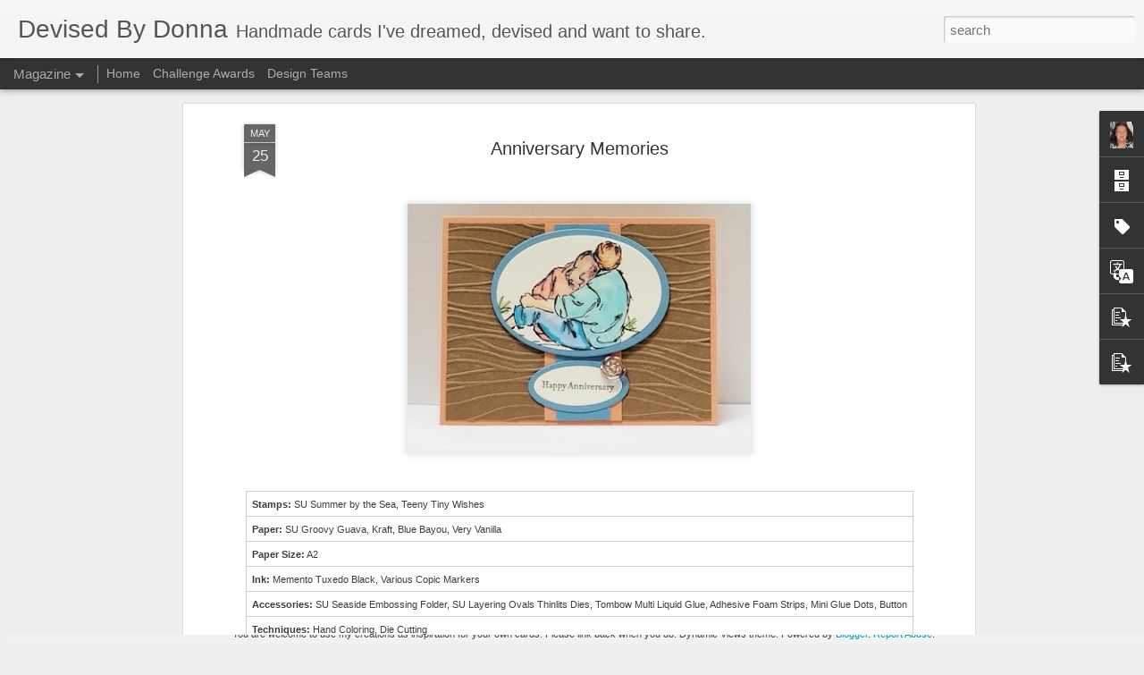

--- FILE ---
content_type: text/javascript; charset=UTF-8
request_url: https://devisedbydonna.blogspot.com/?v=0&action=initial&widgetId=Profile1&responseType=js&xssi_token=AOuZoY5e1_-R_N1JrK85zCpCNr-w0wEQOg%3A1768870062480
body_size: 390
content:
try {
_WidgetManager._HandleControllerResult('Profile1', 'initial',{'title': 'About Me', 'team': false, 'showlocation': false, 'occupation': '', 'showoccupation': false, 'aboutme': 'I am retired from the federal government where I worked as a cyber security program manager. I\x27ve been stamping using primarily Stampin\x27 Up! products since 2000. I am now \x22spreading my creative wings\x22 designing and making handmade cards, and enjoying helping my three granddaughters become people that are fun to be around.', 'showaboutme': true, 'displayname': 'Donna Scholz', 'profileLogo': '//www.blogger.com/img/logo-16.png', 'hasgoogleprofile': false, 'userUrl': 'https://www.blogger.com/profile/13175030342368688286', 'photo': {'url': '//blogger.googleusercontent.com/img/b/R29vZ2xl/AVvXsEhttzlPY493WZ5mncitg6wbgwe07Y_ZiOIb_Z0779qsK_o62PTpAt6_yQmcHmaP4EBSeO9qoVliHOPHOEmCmbJtFGtyyAdMo1l092DbCqihs5mEtq3HCUErbP2cdE9MYA/s54/P10303581PHOTO+FROM+DONNA+%26+GARY+ONBOARD+SHIP.jpg', 'width': 48, 'height': 48, 'alt': 'My Photo'}, 'viewProfileMsg': 'View my complete profile', 'isDisplayable': true});
} catch (e) {
  if (typeof log != 'undefined') {
    log('HandleControllerResult failed: ' + e);
  }
}


--- FILE ---
content_type: text/javascript; charset=UTF-8
request_url: https://devisedbydonna.blogspot.com/?v=0&action=initial&widgetId=PopularPosts2&responseType=js&xssi_token=AOuZoY5e1_-R_N1JrK85zCpCNr-w0wEQOg%3A1768870062480
body_size: 2749
content:
try {
_WidgetManager._HandleControllerResult('PopularPosts2', 'initial',{'title': '', 'showSnippets': true, 'showThumbnails': true, 'thumbnailSize': 72, 'showAuthor': false, 'showDate': false, 'posts': [{'id': '5589588269333218279', 'title': 'Hanging Around To Say Get Well', 'href': 'https://devisedbydonna.blogspot.com/2025/07/hanging-around-to-say-get-well.html', 'snippet': 'I\x26#39;m excited to share the card I made for Sketch Saturday #779 ! I kept looking at it, and I just couldn\x26#39;t make anything work in my h...', 'thumbnail': 'https://blogger.googleusercontent.com/img/b/R29vZ2xl/AVvXsEjQWpEQnd7B_I2s3pqSFErXCCnO03Lu_PhtgFqpblyEqBn4PZ6cqie_H1i241CEDEdnYW2H9aYuLfjNQXPQ_ZsXPxP3PxYf4ADYFIZieFR7UcSMsFhdlxUIl7VAJrFlUVC_alxIBLG1olZ3VQXtX2pD6xK1otCBuzx40Lb2g4J40xErm3VBbk0uVgNiFsU/s72-c/SS779%20-%20Donna%20Scholz.jpg', 'featuredImage': 'https://blogger.googleusercontent.com/img/b/R29vZ2xl/AVvXsEjQWpEQnd7B_I2s3pqSFErXCCnO03Lu_PhtgFqpblyEqBn4PZ6cqie_H1i241CEDEdnYW2H9aYuLfjNQXPQ_ZsXPxP3PxYf4ADYFIZieFR7UcSMsFhdlxUIl7VAJrFlUVC_alxIBLG1olZ3VQXtX2pD6xK1otCBuzx40Lb2g4J40xErm3VBbk0uVgNiFsU/s320/SS779%20-%20Donna%20Scholz.jpg'}, {'id': '6189611116780780608', 'title': 'World Map Birthday', 'href': 'https://devisedbydonna.blogspot.com/2025/09/world-map-birthday.html', 'snippet': '\xa0 Thanks for stopping by to see the inspiration card I made for The Male Room Challenge #202 ! The first thing I did was go over to Splitcoa...', 'thumbnail': 'https://blogger.googleusercontent.com/img/b/R29vZ2xl/AVvXsEgFSx421Uus9oGwrECOHv5a2bYPeR3wsN-X0gEOa5jj7M3pFO303II8kC8voqrsSkC-RQhK6hhAY2k50LAEUJ66o4OLg6swRLvfjemNySlofFMq8UPRUQlMKqcotPDkxSpNwm_1GmAJk58DixmreW_u_gxxoyyQbrXZIe7UmSa_8mFtK3SzCSOtJmF-Ycg/s72-c/TMR202%20-%20Donna%20Scholz.jpg', 'featuredImage': 'https://blogger.googleusercontent.com/img/b/R29vZ2xl/AVvXsEgFSx421Uus9oGwrECOHv5a2bYPeR3wsN-X0gEOa5jj7M3pFO303II8kC8voqrsSkC-RQhK6hhAY2k50LAEUJ66o4OLg6swRLvfjemNySlofFMq8UPRUQlMKqcotPDkxSpNwm_1GmAJk58DixmreW_u_gxxoyyQbrXZIe7UmSa_8mFtK3SzCSOtJmF-Ycg/s320/TMR202%20-%20Donna%20Scholz.jpg'}, {'id': '9177673714199068403', 'title': 'Anniversary Fan Fold', 'href': 'https://devisedbydonna.blogspot.com/2025/08/anniversary-fan-fold.html', 'snippet': 'Thank you for stopping by to see the inspiration card I made for T ry A Sketch On Tuesday Challenge #677 . Although the challenge doesn\x26#39;...', 'thumbnail': 'https://blogger.googleusercontent.com/img/b/R29vZ2xl/AVvXsEh2iTYzoorzaa8wSV40VbYWC1VE5nqwAqDqsiiQwpOAzpKipJWuRzktbjqZ6nooLprMBnTT_i8EKZIAEsF1Kcg-AgxHiDBo5OT8DX3wvsQEvqwuIGZ28efaMKeyutc3eJYfPbpX8JW4pKKhE23g7KwSLGr05DL9RbY9sKd0WsKIapPgRXZCs99g3nMEubw/s72-c/TSOT677%20-%20Donna%20Scholz.jpg', 'featuredImage': 'https://blogger.googleusercontent.com/img/b/R29vZ2xl/AVvXsEh2iTYzoorzaa8wSV40VbYWC1VE5nqwAqDqsiiQwpOAzpKipJWuRzktbjqZ6nooLprMBnTT_i8EKZIAEsF1Kcg-AgxHiDBo5OT8DX3wvsQEvqwuIGZ28efaMKeyutc3eJYfPbpX8JW4pKKhE23g7KwSLGr05DL9RbY9sKd0WsKIapPgRXZCs99g3nMEubw/s320/TSOT677%20-%20Donna%20Scholz.jpg'}, {'id': '6689611717198849807', 'title': 'Forever After', 'href': 'https://devisedbydonna.blogspot.com/2025/08/forever-after.html', 'snippet': 'Thank you for stopping by to see the inspiration card I made for Try A Sketch On Tuesday Challenge #676 ! Below is the sketch we are using t...', 'thumbnail': 'https://blogger.googleusercontent.com/img/b/R29vZ2xl/AVvXsEiBHxI-k7Tep0eaMqxJOHL1KJ9LO84dVULN_CTpf3M9uCAYCcJJZAmgq0PKUQkL2lS20wKPYxrvEDCMfJFDgO1qRwDUZBq2IX1ur5T7qjW9wjoSfnNt0bkLFPrNmxSGecGB0mmWoJ5u3vLcv-S8sI_wzHhSSJNoH5biI1JjdrjelXotRCdIiuIjc-4Zugc/s72-c/TSOT676%20-%20Donna%20Scholz.jpg', 'featuredImage': 'https://blogger.googleusercontent.com/img/b/R29vZ2xl/AVvXsEiBHxI-k7Tep0eaMqxJOHL1KJ9LO84dVULN_CTpf3M9uCAYCcJJZAmgq0PKUQkL2lS20wKPYxrvEDCMfJFDgO1qRwDUZBq2IX1ur5T7qjW9wjoSfnNt0bkLFPrNmxSGecGB0mmWoJ5u3vLcv-S8sI_wzHhSSJNoH5biI1JjdrjelXotRCdIiuIjc-4Zugc/s320/TSOT676%20-%20Donna%20Scholz.jpg'}, {'id': '6437699266652427793', 'title': 'Three Sizes That Day', 'href': 'https://devisedbydonna.blogspot.com/2025/08/three-sizes-that-day.html', 'snippet': 'What an out of the box, and FUN challenge Valentina created for us over at 52 Christmas Card Throwdown #25-31  - it\x26#39;s all about the Grin...', 'thumbnail': 'https://blogger.googleusercontent.com/img/b/R29vZ2xl/AVvXsEgDSlJGsJ6TfzAC1wfbSYZZ4svzWHzN1nEkielDd1xPRUiUlLkyrzNsaTJ68xyAeq86JSYPNID9PaeagHHNoLLF7J24m6Ihpnex37gU5_Lk5_6vf6aaBTeXG37Aq-aC8_GLhWKW8HiXxU4hA2m41bVqix6lhQcTcLe5VNoRLnJDdEKl5lvBu2BpZcuMB0g/s72-c/52CCT25-31.jpg', 'featuredImage': 'https://blogger.googleusercontent.com/img/b/R29vZ2xl/AVvXsEgDSlJGsJ6TfzAC1wfbSYZZ4svzWHzN1nEkielDd1xPRUiUlLkyrzNsaTJ68xyAeq86JSYPNID9PaeagHHNoLLF7J24m6Ihpnex37gU5_Lk5_6vf6aaBTeXG37Aq-aC8_GLhWKW8HiXxU4hA2m41bVqix6lhQcTcLe5VNoRLnJDdEKl5lvBu2BpZcuMB0g/s320/52CCT25-31.jpg'}, {'id': '5680792714424972069', 'title': 'Bee-Cause', 'href': 'https://devisedbydonna.blogspot.com/2025/06/bee-cause.html', 'snippet': 'Welcome to my page featuring the inspiration card I made for\xa0 Try A Sketch On Tuesday Challenge #678 ! \xa0 My goal was to create an aperture c...', 'thumbnail': 'https://blogger.googleusercontent.com/img/b/R29vZ2xl/AVvXsEipn7cttRhgDkxCB_ECjS8VFVTMqepWXlgAq8fbEJb2mnTXybzQVe4hzgi7Zp6HM2Axi3Iy9DFTpCvCjBo7nIPst1vyPyQBPGIYCY1pRcPxn43XNwA6T-lKGWUHZLneXUcicAAAsu8D1-pSAMXn8xnqukN7G-j0ZoCMDjTaSTC710zCk7QF7MW-Jmjsemw/s72-c/TSOT678%20-%20Donna%20Scholz.jpg', 'featuredImage': 'https://blogger.googleusercontent.com/img/b/R29vZ2xl/AVvXsEipn7cttRhgDkxCB_ECjS8VFVTMqepWXlgAq8fbEJb2mnTXybzQVe4hzgi7Zp6HM2Axi3Iy9DFTpCvCjBo7nIPst1vyPyQBPGIYCY1pRcPxn43XNwA6T-lKGWUHZLneXUcicAAAsu8D1-pSAMXn8xnqukN7G-j0ZoCMDjTaSTC710zCk7QF7MW-Jmjsemw/s320/TSOT678%20-%20Donna%20Scholz.jpg'}, {'id': '5269992062690483851', 'title': 'A Treat For Your Birthday', 'href': 'https://devisedbydonna.blogspot.com/2025/07/a-treat-for-your-birthday.html', 'snippet': '\xa0 Welcome to my blog page featuring the inspiration card I made for The Male Room Challenge #200 ! The challenge theme is \x26quot;dogs and/or ...', 'thumbnail': 'https://blogger.googleusercontent.com/img/b/R29vZ2xl/AVvXsEgrCPrJ5ppKYbRGLXtuUpOzkzptA-f8QVb_xg-5sI1EF3dluYW6Xxy53ZshenlB0IOlL_zYcTZ-jOXUq9mO1zUSyrS6BTjpyybPZ-21tYkYcQ1eKfARlMawsDLPV-cs3wfK81UUS3HQX0nC6mwtPtC5DW7X7pZKykfiZyahKTVvnm_WnhfTmHhosTTqbYo/s72-c/TMR200%20-%20Donna%20Scholz.jpg', 'featuredImage': 'https://blogger.googleusercontent.com/img/b/R29vZ2xl/AVvXsEgrCPrJ5ppKYbRGLXtuUpOzkzptA-f8QVb_xg-5sI1EF3dluYW6Xxy53ZshenlB0IOlL_zYcTZ-jOXUq9mO1zUSyrS6BTjpyybPZ-21tYkYcQ1eKfARlMawsDLPV-cs3wfK81UUS3HQX0nC6mwtPtC5DW7X7pZKykfiZyahKTVvnm_WnhfTmHhosTTqbYo/s320/TMR200%20-%20Donna%20Scholz.jpg'}, {'id': '6161645948786726820', 'title': 'Birthday Aperture', 'href': 'https://devisedbydonna.blogspot.com/2025/08/birthday-aperture.html', 'snippet': 'Welcome back to another one of my inspiration cards! This one was made for Double Trouble Challenge #199  whose theme is \x26quot;Sweet Surpris...', 'thumbnail': 'https://blogger.googleusercontent.com/img/b/R29vZ2xl/AVvXsEjP4VPpppifuvfrWwsXtjgI75jF7GmU8MvSU1WMerbqpB-v49_vDlQXq_qa3PnYPYmY_ZoBcikOvLHezvCN6IYcxjju_5HF3X4g9GEIe0t91pQFcdx28T8N26mxpfbtu4LQPvFLYCiyjTFhG5DK6RlWElV96SejCWSIve1JWpi_7Be9YuTlDLTMLU0Z9IM/s72-c/DT199%20-%20Donna%20Scholz.jpg', 'featuredImage': 'https://blogger.googleusercontent.com/img/b/R29vZ2xl/AVvXsEjP4VPpppifuvfrWwsXtjgI75jF7GmU8MvSU1WMerbqpB-v49_vDlQXq_qa3PnYPYmY_ZoBcikOvLHezvCN6IYcxjju_5HF3X4g9GEIe0t91pQFcdx28T8N26mxpfbtu4LQPvFLYCiyjTFhG5DK6RlWElV96SejCWSIve1JWpi_7Be9YuTlDLTMLU0Z9IM/s320/DT199%20-%20Donna%20Scholz.jpg'}, {'id': '1676287402621113401', 'title': 'Best Birthday Gate-Fold', 'href': 'https://devisedbydonna.blogspot.com/2025/07/best-birthday-gate-fold.html', 'snippet': 'I just love the triangle gatefold card that Jennifer McGuire shows how to make in her video tutorial ! When I saw the sketch for Try A Sketc...', 'thumbnail': 'https://blogger.googleusercontent.com/img/b/R29vZ2xl/AVvXsEh0SY8r-hROlN4mYvZaM8wIRRML_mRbtyPJBLCpGT5c0FO287Fk6rn4tC5NDFsL0uADvyd40pLdzpCxP2u-q0zcI05ot8PrD5QMzmlF6fbIpnIjv-j96clzFvRjDiTlovzBaF9NIL9ulMQF4b94UeAziZ3G7PxqbrKH076lI1N8X4QOfeJDwXIzQn9reas/s72-c/TSOT675%20-%20Donna%20Scholz.jpg', 'featuredImage': 'https://blogger.googleusercontent.com/img/b/R29vZ2xl/AVvXsEh0SY8r-hROlN4mYvZaM8wIRRML_mRbtyPJBLCpGT5c0FO287Fk6rn4tC5NDFsL0uADvyd40pLdzpCxP2u-q0zcI05ot8PrD5QMzmlF6fbIpnIjv-j96clzFvRjDiTlovzBaF9NIL9ulMQF4b94UeAziZ3G7PxqbrKH076lI1N8X4QOfeJDwXIzQn9reas/s320/TSOT675%20-%20Donna%20Scholz.jpg'}, {'id': '3719965040485527782', 'title': 'Birthday Balloons Away', 'href': 'https://devisedbydonna.blogspot.com/2025/08/birthday-balloons-away.html', 'snippet': 'Welcome to my page featuring the inspiration card I created for Double Trouble Challenge #198. As always, Double Trouble has 3 mandatory par...', 'thumbnail': 'https://blogger.googleusercontent.com/img/b/R29vZ2xl/AVvXsEg93WP2u0WAJ8f1HNVTLmfAfc80SzemcsyczsD-irZAAYjFGlWuz8ZAy1DUVVGfgDJZT_b0_H-d5M4RvtBukqSWvxwzprFek7zpMjgJU9mvAClrz-7yZU-W4jPFjyOIfPp20xx4om2I93uI7K-mHWxRlrTR0VfNeyZTeUosDDjbDI8WvEaHezdk6AfSI3Q/s72-c/DT198%20-%20Donna%20Scholz.jpg', 'featuredImage': 'https://blogger.googleusercontent.com/img/b/R29vZ2xl/AVvXsEg93WP2u0WAJ8f1HNVTLmfAfc80SzemcsyczsD-irZAAYjFGlWuz8ZAy1DUVVGfgDJZT_b0_H-d5M4RvtBukqSWvxwzprFek7zpMjgJU9mvAClrz-7yZU-W4jPFjyOIfPp20xx4om2I93uI7K-mHWxRlrTR0VfNeyZTeUosDDjbDI8WvEaHezdk6AfSI3Q/s320/DT198%20-%20Donna%20Scholz.jpg'}]});
} catch (e) {
  if (typeof log != 'undefined') {
    log('HandleControllerResult failed: ' + e);
  }
}


--- FILE ---
content_type: text/javascript; charset=UTF-8
request_url: https://devisedbydonna.blogspot.com/?v=0&action=initial&widgetId=BlogArchive1&responseType=js&xssi_token=AOuZoY5e1_-R_N1JrK85zCpCNr-w0wEQOg%3A1768870062480
body_size: 1596
content:
try {
_WidgetManager._HandleControllerResult('BlogArchive1', 'initial',{'url': 'https://devisedbydonna.blogspot.com/search?updated-min\x3d1969-12-31T17:00:00-07:00\x26updated-max\x3d292278994-08-17T07:12:55Z\x26max-results\x3d50', 'name': 'All Posts', 'expclass': 'expanded', 'toggleId': 'ALL-0', 'post-count': 861, 'data': [{'url': 'https://devisedbydonna.blogspot.com/2026/', 'name': '2026', 'expclass': 'expanded', 'toggleId': 'YEARLY-1767250800000', 'post-count': 5, 'data': [{'url': 'https://devisedbydonna.blogspot.com/2026/01/', 'name': 'January', 'expclass': 'expanded', 'toggleId': 'MONTHLY-1767250800000', 'post-count': 5, 'posts': [{'title': 'Anniversary Penguins', 'url': 'https://devisedbydonna.blogspot.com/2026/01/anniversary-penguins.html'}, {'title': 'You Warm My Heart', 'url': 'https://devisedbydonna.blogspot.com/2026/01/you-warm-my-heart.html'}, {'title': 'Our Hearts Together', 'url': 'https://devisedbydonna.blogspot.com/2026/01/our-hearts-together.html'}, {'title': 'Day Of Love', 'url': 'https://devisedbydonna.blogspot.com/2026/01/day-of-love.html'}, {'title': 'Valentine Fan', 'url': 'https://devisedbydonna.blogspot.com/2025/12/valentine-fan.html'}]}]}, {'url': 'https://devisedbydonna.blogspot.com/2025/', 'name': '2025', 'expclass': 'collapsed', 'toggleId': 'YEARLY-1735714800000', 'post-count': 105, 'data': [{'url': 'https://devisedbydonna.blogspot.com/2025/12/', 'name': 'December', 'expclass': 'collapsed', 'toggleId': 'MONTHLY-1764572400000', 'post-count': 3}, {'url': 'https://devisedbydonna.blogspot.com/2025/11/', 'name': 'November', 'expclass': 'collapsed', 'toggleId': 'MONTHLY-1761976800000', 'post-count': 5}, {'url': 'https://devisedbydonna.blogspot.com/2025/10/', 'name': 'October', 'expclass': 'collapsed', 'toggleId': 'MONTHLY-1759298400000', 'post-count': 4}, {'url': 'https://devisedbydonna.blogspot.com/2025/09/', 'name': 'September', 'expclass': 'collapsed', 'toggleId': 'MONTHLY-1756706400000', 'post-count': 10}, {'url': 'https://devisedbydonna.blogspot.com/2025/08/', 'name': 'August', 'expclass': 'collapsed', 'toggleId': 'MONTHLY-1754028000000', 'post-count': 11}, {'url': 'https://devisedbydonna.blogspot.com/2025/07/', 'name': 'July', 'expclass': 'collapsed', 'toggleId': 'MONTHLY-1751349600000', 'post-count': 10}, {'url': 'https://devisedbydonna.blogspot.com/2025/06/', 'name': 'June', 'expclass': 'collapsed', 'toggleId': 'MONTHLY-1748757600000', 'post-count': 6}, {'url': 'https://devisedbydonna.blogspot.com/2025/05/', 'name': 'May', 'expclass': 'collapsed', 'toggleId': 'MONTHLY-1746079200000', 'post-count': 14}, {'url': 'https://devisedbydonna.blogspot.com/2025/04/', 'name': 'April', 'expclass': 'collapsed', 'toggleId': 'MONTHLY-1743487200000', 'post-count': 18}, {'url': 'https://devisedbydonna.blogspot.com/2025/03/', 'name': 'March', 'expclass': 'collapsed', 'toggleId': 'MONTHLY-1740812400000', 'post-count': 15}, {'url': 'https://devisedbydonna.blogspot.com/2025/02/', 'name': 'February', 'expclass': 'collapsed', 'toggleId': 'MONTHLY-1738393200000', 'post-count': 5}, {'url': 'https://devisedbydonna.blogspot.com/2025/01/', 'name': 'January', 'expclass': 'collapsed', 'toggleId': 'MONTHLY-1735714800000', 'post-count': 4}]}, {'url': 'https://devisedbydonna.blogspot.com/2024/', 'name': '2024', 'expclass': 'collapsed', 'toggleId': 'YEARLY-1704092400000', 'post-count': 63, 'data': [{'url': 'https://devisedbydonna.blogspot.com/2024/12/', 'name': 'December', 'expclass': 'collapsed', 'toggleId': 'MONTHLY-1733036400000', 'post-count': 4}, {'url': 'https://devisedbydonna.blogspot.com/2024/11/', 'name': 'November', 'expclass': 'collapsed', 'toggleId': 'MONTHLY-1730440800000', 'post-count': 9}, {'url': 'https://devisedbydonna.blogspot.com/2024/10/', 'name': 'October', 'expclass': 'collapsed', 'toggleId': 'MONTHLY-1727762400000', 'post-count': 5}, {'url': 'https://devisedbydonna.blogspot.com/2024/09/', 'name': 'September', 'expclass': 'collapsed', 'toggleId': 'MONTHLY-1725170400000', 'post-count': 5}, {'url': 'https://devisedbydonna.blogspot.com/2024/08/', 'name': 'August', 'expclass': 'collapsed', 'toggleId': 'MONTHLY-1722492000000', 'post-count': 5}, {'url': 'https://devisedbydonna.blogspot.com/2024/07/', 'name': 'July', 'expclass': 'collapsed', 'toggleId': 'MONTHLY-1719813600000', 'post-count': 4}, {'url': 'https://devisedbydonna.blogspot.com/2024/06/', 'name': 'June', 'expclass': 'collapsed', 'toggleId': 'MONTHLY-1717221600000', 'post-count': 7}, {'url': 'https://devisedbydonna.blogspot.com/2024/05/', 'name': 'May', 'expclass': 'collapsed', 'toggleId': 'MONTHLY-1714543200000', 'post-count': 3}, {'url': 'https://devisedbydonna.blogspot.com/2024/04/', 'name': 'April', 'expclass': 'collapsed', 'toggleId': 'MONTHLY-1711951200000', 'post-count': 5}, {'url': 'https://devisedbydonna.blogspot.com/2024/03/', 'name': 'March', 'expclass': 'collapsed', 'toggleId': 'MONTHLY-1709276400000', 'post-count': 7}, {'url': 'https://devisedbydonna.blogspot.com/2024/02/', 'name': 'February', 'expclass': 'collapsed', 'toggleId': 'MONTHLY-1706770800000', 'post-count': 4}, {'url': 'https://devisedbydonna.blogspot.com/2024/01/', 'name': 'January', 'expclass': 'collapsed', 'toggleId': 'MONTHLY-1704092400000', 'post-count': 5}]}, {'url': 'https://devisedbydonna.blogspot.com/2023/', 'name': '2023', 'expclass': 'collapsed', 'toggleId': 'YEARLY-1672556400000', 'post-count': 83, 'data': [{'url': 'https://devisedbydonna.blogspot.com/2023/12/', 'name': 'December', 'expclass': 'collapsed', 'toggleId': 'MONTHLY-1701414000000', 'post-count': 4}, {'url': 'https://devisedbydonna.blogspot.com/2023/11/', 'name': 'November', 'expclass': 'collapsed', 'toggleId': 'MONTHLY-1698818400000', 'post-count': 5}, {'url': 'https://devisedbydonna.blogspot.com/2023/10/', 'name': 'October', 'expclass': 'collapsed', 'toggleId': 'MONTHLY-1696140000000', 'post-count': 11}, {'url': 'https://devisedbydonna.blogspot.com/2023/09/', 'name': 'September', 'expclass': 'collapsed', 'toggleId': 'MONTHLY-1693548000000', 'post-count': 6}, {'url': 'https://devisedbydonna.blogspot.com/2023/08/', 'name': 'August', 'expclass': 'collapsed', 'toggleId': 'MONTHLY-1690869600000', 'post-count': 5}, {'url': 'https://devisedbydonna.blogspot.com/2023/07/', 'name': 'July', 'expclass': 'collapsed', 'toggleId': 'MONTHLY-1688191200000', 'post-count': 8}, {'url': 'https://devisedbydonna.blogspot.com/2023/06/', 'name': 'June', 'expclass': 'collapsed', 'toggleId': 'MONTHLY-1685599200000', 'post-count': 8}, {'url': 'https://devisedbydonna.blogspot.com/2023/05/', 'name': 'May', 'expclass': 'collapsed', 'toggleId': 'MONTHLY-1682920800000', 'post-count': 8}, {'url': 'https://devisedbydonna.blogspot.com/2023/04/', 'name': 'April', 'expclass': 'collapsed', 'toggleId': 'MONTHLY-1680328800000', 'post-count': 8}, {'url': 'https://devisedbydonna.blogspot.com/2023/03/', 'name': 'March', 'expclass': 'collapsed', 'toggleId': 'MONTHLY-1677654000000', 'post-count': 6}, {'url': 'https://devisedbydonna.blogspot.com/2023/02/', 'name': 'February', 'expclass': 'collapsed', 'toggleId': 'MONTHLY-1675234800000', 'post-count': 6}, {'url': 'https://devisedbydonna.blogspot.com/2023/01/', 'name': 'January', 'expclass': 'collapsed', 'toggleId': 'MONTHLY-1672556400000', 'post-count': 8}]}, {'url': 'https://devisedbydonna.blogspot.com/2022/', 'name': '2022', 'expclass': 'collapsed', 'toggleId': 'YEARLY-1641020400000', 'post-count': 119, 'data': [{'url': 'https://devisedbydonna.blogspot.com/2022/12/', 'name': 'December', 'expclass': 'collapsed', 'toggleId': 'MONTHLY-1669878000000', 'post-count': 6}, {'url': 'https://devisedbydonna.blogspot.com/2022/11/', 'name': 'November', 'expclass': 'collapsed', 'toggleId': 'MONTHLY-1667282400000', 'post-count': 5}, {'url': 'https://devisedbydonna.blogspot.com/2022/10/', 'name': 'October', 'expclass': 'collapsed', 'toggleId': 'MONTHLY-1664604000000', 'post-count': 9}, {'url': 'https://devisedbydonna.blogspot.com/2022/09/', 'name': 'September', 'expclass': 'collapsed', 'toggleId': 'MONTHLY-1662012000000', 'post-count': 7}, {'url': 'https://devisedbydonna.blogspot.com/2022/08/', 'name': 'August', 'expclass': 'collapsed', 'toggleId': 'MONTHLY-1659333600000', 'post-count': 9}, {'url': 'https://devisedbydonna.blogspot.com/2022/07/', 'name': 'July', 'expclass': 'collapsed', 'toggleId': 'MONTHLY-1656655200000', 'post-count': 8}, {'url': 'https://devisedbydonna.blogspot.com/2022/06/', 'name': 'June', 'expclass': 'collapsed', 'toggleId': 'MONTHLY-1654063200000', 'post-count': 7}, {'url': 'https://devisedbydonna.blogspot.com/2022/05/', 'name': 'May', 'expclass': 'collapsed', 'toggleId': 'MONTHLY-1651384800000', 'post-count': 15}, {'url': 'https://devisedbydonna.blogspot.com/2022/04/', 'name': 'April', 'expclass': 'collapsed', 'toggleId': 'MONTHLY-1648792800000', 'post-count': 15}, {'url': 'https://devisedbydonna.blogspot.com/2022/03/', 'name': 'March', 'expclass': 'collapsed', 'toggleId': 'MONTHLY-1646118000000', 'post-count': 12}, {'url': 'https://devisedbydonna.blogspot.com/2022/02/', 'name': 'February', 'expclass': 'collapsed', 'toggleId': 'MONTHLY-1643698800000', 'post-count': 9}, {'url': 'https://devisedbydonna.blogspot.com/2022/01/', 'name': 'January', 'expclass': 'collapsed', 'toggleId': 'MONTHLY-1641020400000', 'post-count': 17}]}, {'url': 'https://devisedbydonna.blogspot.com/2021/', 'name': '2021', 'expclass': 'collapsed', 'toggleId': 'YEARLY-1609484400000', 'post-count': 112, 'data': [{'url': 'https://devisedbydonna.blogspot.com/2021/12/', 'name': 'December', 'expclass': 'collapsed', 'toggleId': 'MONTHLY-1638342000000', 'post-count': 4}, {'url': 'https://devisedbydonna.blogspot.com/2021/11/', 'name': 'November', 'expclass': 'collapsed', 'toggleId': 'MONTHLY-1635746400000', 'post-count': 11}, {'url': 'https://devisedbydonna.blogspot.com/2021/10/', 'name': 'October', 'expclass': 'collapsed', 'toggleId': 'MONTHLY-1633068000000', 'post-count': 8}, {'url': 'https://devisedbydonna.blogspot.com/2021/09/', 'name': 'September', 'expclass': 'collapsed', 'toggleId': 'MONTHLY-1630476000000', 'post-count': 6}, {'url': 'https://devisedbydonna.blogspot.com/2021/08/', 'name': 'August', 'expclass': 'collapsed', 'toggleId': 'MONTHLY-1627797600000', 'post-count': 6}, {'url': 'https://devisedbydonna.blogspot.com/2021/07/', 'name': 'July', 'expclass': 'collapsed', 'toggleId': 'MONTHLY-1625119200000', 'post-count': 8}, {'url': 'https://devisedbydonna.blogspot.com/2021/06/', 'name': 'June', 'expclass': 'collapsed', 'toggleId': 'MONTHLY-1622527200000', 'post-count': 6}, {'url': 'https://devisedbydonna.blogspot.com/2021/05/', 'name': 'May', 'expclass': 'collapsed', 'toggleId': 'MONTHLY-1619848800000', 'post-count': 8}, {'url': 'https://devisedbydonna.blogspot.com/2021/04/', 'name': 'April', 'expclass': 'collapsed', 'toggleId': 'MONTHLY-1617256800000', 'post-count': 11}, {'url': 'https://devisedbydonna.blogspot.com/2021/03/', 'name': 'March', 'expclass': 'collapsed', 'toggleId': 'MONTHLY-1614582000000', 'post-count': 20}, {'url': 'https://devisedbydonna.blogspot.com/2021/02/', 'name': 'February', 'expclass': 'collapsed', 'toggleId': 'MONTHLY-1612162800000', 'post-count': 18}, {'url': 'https://devisedbydonna.blogspot.com/2021/01/', 'name': 'January', 'expclass': 'collapsed', 'toggleId': 'MONTHLY-1609484400000', 'post-count': 6}]}, {'url': 'https://devisedbydonna.blogspot.com/2020/', 'name': '2020', 'expclass': 'collapsed', 'toggleId': 'YEARLY-1577862000000', 'post-count': 112, 'data': [{'url': 'https://devisedbydonna.blogspot.com/2020/12/', 'name': 'December', 'expclass': 'collapsed', 'toggleId': 'MONTHLY-1606806000000', 'post-count': 3}, {'url': 'https://devisedbydonna.blogspot.com/2020/11/', 'name': 'November', 'expclass': 'collapsed', 'toggleId': 'MONTHLY-1604210400000', 'post-count': 8}, {'url': 'https://devisedbydonna.blogspot.com/2020/10/', 'name': 'October', 'expclass': 'collapsed', 'toggleId': 'MONTHLY-1601532000000', 'post-count': 6}, {'url': 'https://devisedbydonna.blogspot.com/2020/09/', 'name': 'September', 'expclass': 'collapsed', 'toggleId': 'MONTHLY-1598940000000', 'post-count': 4}, {'url': 'https://devisedbydonna.blogspot.com/2020/08/', 'name': 'August', 'expclass': 'collapsed', 'toggleId': 'MONTHLY-1596261600000', 'post-count': 8}, {'url': 'https://devisedbydonna.blogspot.com/2020/07/', 'name': 'July', 'expclass': 'collapsed', 'toggleId': 'MONTHLY-1593583200000', 'post-count': 5}, {'url': 'https://devisedbydonna.blogspot.com/2020/06/', 'name': 'June', 'expclass': 'collapsed', 'toggleId': 'MONTHLY-1590991200000', 'post-count': 8}, {'url': 'https://devisedbydonna.blogspot.com/2020/05/', 'name': 'May', 'expclass': 'collapsed', 'toggleId': 'MONTHLY-1588312800000', 'post-count': 18}, {'url': 'https://devisedbydonna.blogspot.com/2020/04/', 'name': 'April', 'expclass': 'collapsed', 'toggleId': 'MONTHLY-1585720800000', 'post-count': 14}, {'url': 'https://devisedbydonna.blogspot.com/2020/03/', 'name': 'March', 'expclass': 'collapsed', 'toggleId': 'MONTHLY-1583046000000', 'post-count': 24}, {'url': 'https://devisedbydonna.blogspot.com/2020/02/', 'name': 'February', 'expclass': 'collapsed', 'toggleId': 'MONTHLY-1580540400000', 'post-count': 7}, {'url': 'https://devisedbydonna.blogspot.com/2020/01/', 'name': 'January', 'expclass': 'collapsed', 'toggleId': 'MONTHLY-1577862000000', 'post-count': 7}]}, {'url': 'https://devisedbydonna.blogspot.com/2019/', 'name': '2019', 'expclass': 'collapsed', 'toggleId': 'YEARLY-1546326000000', 'post-count': 114, 'data': [{'url': 'https://devisedbydonna.blogspot.com/2019/12/', 'name': 'December', 'expclass': 'collapsed', 'toggleId': 'MONTHLY-1575183600000', 'post-count': 1}, {'url': 'https://devisedbydonna.blogspot.com/2019/11/', 'name': 'November', 'expclass': 'collapsed', 'toggleId': 'MONTHLY-1572588000000', 'post-count': 10}, {'url': 'https://devisedbydonna.blogspot.com/2019/10/', 'name': 'October', 'expclass': 'collapsed', 'toggleId': 'MONTHLY-1569909600000', 'post-count': 12}, {'url': 'https://devisedbydonna.blogspot.com/2019/09/', 'name': 'September', 'expclass': 'collapsed', 'toggleId': 'MONTHLY-1567317600000', 'post-count': 6}, {'url': 'https://devisedbydonna.blogspot.com/2019/08/', 'name': 'August', 'expclass': 'collapsed', 'toggleId': 'MONTHLY-1564639200000', 'post-count': 4}, {'url': 'https://devisedbydonna.blogspot.com/2019/07/', 'name': 'July', 'expclass': 'collapsed', 'toggleId': 'MONTHLY-1561960800000', 'post-count': 5}, {'url': 'https://devisedbydonna.blogspot.com/2019/06/', 'name': 'June', 'expclass': 'collapsed', 'toggleId': 'MONTHLY-1559368800000', 'post-count': 8}, {'url': 'https://devisedbydonna.blogspot.com/2019/05/', 'name': 'May', 'expclass': 'collapsed', 'toggleId': 'MONTHLY-1556690400000', 'post-count': 12}, {'url': 'https://devisedbydonna.blogspot.com/2019/04/', 'name': 'April', 'expclass': 'collapsed', 'toggleId': 'MONTHLY-1554098400000', 'post-count': 13}, {'url': 'https://devisedbydonna.blogspot.com/2019/03/', 'name': 'March', 'expclass': 'collapsed', 'toggleId': 'MONTHLY-1551423600000', 'post-count': 14}, {'url': 'https://devisedbydonna.blogspot.com/2019/02/', 'name': 'February', 'expclass': 'collapsed', 'toggleId': 'MONTHLY-1549004400000', 'post-count': 13}, {'url': 'https://devisedbydonna.blogspot.com/2019/01/', 'name': 'January', 'expclass': 'collapsed', 'toggleId': 'MONTHLY-1546326000000', 'post-count': 16}]}, {'url': 'https://devisedbydonna.blogspot.com/2018/', 'name': '2018', 'expclass': 'collapsed', 'toggleId': 'YEARLY-1514790000000', 'post-count': 126, 'data': [{'url': 'https://devisedbydonna.blogspot.com/2018/12/', 'name': 'December', 'expclass': 'collapsed', 'toggleId': 'MONTHLY-1543647600000', 'post-count': 7}, {'url': 'https://devisedbydonna.blogspot.com/2018/11/', 'name': 'November', 'expclass': 'collapsed', 'toggleId': 'MONTHLY-1541052000000', 'post-count': 8}, {'url': 'https://devisedbydonna.blogspot.com/2018/10/', 'name': 'October', 'expclass': 'collapsed', 'toggleId': 'MONTHLY-1538373600000', 'post-count': 12}, {'url': 'https://devisedbydonna.blogspot.com/2018/09/', 'name': 'September', 'expclass': 'collapsed', 'toggleId': 'MONTHLY-1535781600000', 'post-count': 9}, {'url': 'https://devisedbydonna.blogspot.com/2018/08/', 'name': 'August', 'expclass': 'collapsed', 'toggleId': 'MONTHLY-1533103200000', 'post-count': 10}, {'url': 'https://devisedbydonna.blogspot.com/2018/07/', 'name': 'July', 'expclass': 'collapsed', 'toggleId': 'MONTHLY-1530424800000', 'post-count': 21}, {'url': 'https://devisedbydonna.blogspot.com/2018/06/', 'name': 'June', 'expclass': 'collapsed', 'toggleId': 'MONTHLY-1527832800000', 'post-count': 12}, {'url': 'https://devisedbydonna.blogspot.com/2018/05/', 'name': 'May', 'expclass': 'collapsed', 'toggleId': 'MONTHLY-1525154400000', 'post-count': 24}, {'url': 'https://devisedbydonna.blogspot.com/2018/04/', 'name': 'April', 'expclass': 'collapsed', 'toggleId': 'MONTHLY-1522562400000', 'post-count': 6}, {'url': 'https://devisedbydonna.blogspot.com/2018/03/', 'name': 'March', 'expclass': 'collapsed', 'toggleId': 'MONTHLY-1519887600000', 'post-count': 5}, {'url': 'https://devisedbydonna.blogspot.com/2018/02/', 'name': 'February', 'expclass': 'collapsed', 'toggleId': 'MONTHLY-1517468400000', 'post-count': 6}, {'url': 'https://devisedbydonna.blogspot.com/2018/01/', 'name': 'January', 'expclass': 'collapsed', 'toggleId': 'MONTHLY-1514790000000', 'post-count': 6}]}, {'url': 'https://devisedbydonna.blogspot.com/2017/', 'name': '2017', 'expclass': 'collapsed', 'toggleId': 'YEARLY-1483254000000', 'post-count': 19, 'data': [{'url': 'https://devisedbydonna.blogspot.com/2017/12/', 'name': 'December', 'expclass': 'collapsed', 'toggleId': 'MONTHLY-1512111600000', 'post-count': 2}, {'url': 'https://devisedbydonna.blogspot.com/2017/11/', 'name': 'November', 'expclass': 'collapsed', 'toggleId': 'MONTHLY-1509516000000', 'post-count': 12}, {'url': 'https://devisedbydonna.blogspot.com/2017/10/', 'name': 'October', 'expclass': 'collapsed', 'toggleId': 'MONTHLY-1506837600000', 'post-count': 2}, {'url': 'https://devisedbydonna.blogspot.com/2017/09/', 'name': 'September', 'expclass': 'collapsed', 'toggleId': 'MONTHLY-1504245600000', 'post-count': 3}]}, {'url': 'https://devisedbydonna.blogspot.com/2016/', 'name': '2016', 'expclass': 'collapsed', 'toggleId': 'YEARLY-1451631600000', 'post-count': 3, 'data': [{'url': 'https://devisedbydonna.blogspot.com/2016/11/', 'name': 'November', 'expclass': 'collapsed', 'toggleId': 'MONTHLY-1477980000000', 'post-count': 1}, {'url': 'https://devisedbydonna.blogspot.com/2016/10/', 'name': 'October', 'expclass': 'collapsed', 'toggleId': 'MONTHLY-1475301600000', 'post-count': 1}, {'url': 'https://devisedbydonna.blogspot.com/2016/08/', 'name': 'August', 'expclass': 'collapsed', 'toggleId': 'MONTHLY-1470031200000', 'post-count': 1}]}], 'toggleopen': 'MONTHLY-1767250800000', 'style': 'HIERARCHY', 'title': ''});
} catch (e) {
  if (typeof log != 'undefined') {
    log('HandleControllerResult failed: ' + e);
  }
}


--- FILE ---
content_type: text/javascript; charset=UTF-8
request_url: https://devisedbydonna.blogspot.com/?v=0&action=initial&widgetId=Profile1&responseType=js&xssi_token=AOuZoY5e1_-R_N1JrK85zCpCNr-w0wEQOg%3A1768870062480
body_size: 386
content:
try {
_WidgetManager._HandleControllerResult('Profile1', 'initial',{'title': 'About Me', 'team': false, 'showlocation': false, 'occupation': '', 'showoccupation': false, 'aboutme': 'I am retired from the federal government where I worked as a cyber security program manager. I\x27ve been stamping using primarily Stampin\x27 Up! products since 2000. I am now \x22spreading my creative wings\x22 designing and making handmade cards, and enjoying helping my three granddaughters become people that are fun to be around.', 'showaboutme': true, 'displayname': 'Donna Scholz', 'profileLogo': '//www.blogger.com/img/logo-16.png', 'hasgoogleprofile': false, 'userUrl': 'https://www.blogger.com/profile/13175030342368688286', 'photo': {'url': '//blogger.googleusercontent.com/img/b/R29vZ2xl/AVvXsEhttzlPY493WZ5mncitg6wbgwe07Y_ZiOIb_Z0779qsK_o62PTpAt6_yQmcHmaP4EBSeO9qoVliHOPHOEmCmbJtFGtyyAdMo1l092DbCqihs5mEtq3HCUErbP2cdE9MYA/s54/P10303581PHOTO+FROM+DONNA+%26+GARY+ONBOARD+SHIP.jpg', 'width': 48, 'height': 48, 'alt': 'My Photo'}, 'viewProfileMsg': 'View my complete profile', 'isDisplayable': true});
} catch (e) {
  if (typeof log != 'undefined') {
    log('HandleControllerResult failed: ' + e);
  }
}


--- FILE ---
content_type: text/javascript; charset=UTF-8
request_url: https://devisedbydonna.blogspot.com/?v=0&action=initial&widgetId=Label1&responseType=js&xssi_token=AOuZoY5e1_-R_N1JrK85zCpCNr-w0wEQOg%3A1768870062480
body_size: 2706
content:
try {
_WidgetManager._HandleControllerResult('Label1', 'initial',{'title': 'Labels', 'display': 'list', 'showFreqNumbers': false, 'labels': [{'name': 'Anniversary', 'count': 44, 'cssSize': 3, 'url': 'https://devisedbydonna.blogspot.com/search/label/Anniversary'}, {'name': 'Autumn', 'count': 1, 'cssSize': 1, 'url': 'https://devisedbydonna.blogspot.com/search/label/Autumn'}, {'name': 'Baby', 'count': 5, 'cssSize': 2, 'url': 'https://devisedbydonna.blogspot.com/search/label/Baby'}, {'name': 'Birthday', 'count': 208, 'cssSize': 4, 'url': 'https://devisedbydonna.blogspot.com/search/label/Birthday'}, {'name': 'Challenge: 52 Christmas Card Throwdown', 'count': 53, 'cssSize': 4, 'url': 'https://devisedbydonna.blogspot.com/search/label/Challenge%3A%2052%20Christmas%20Card%20Throwdown'}, {'name': 'Challenge: AAA Birthday', 'count': 2, 'cssSize': 1, 'url': 'https://devisedbydonna.blogspot.com/search/label/Challenge%3A%20AAA%20Birthday'}, {'name': 'Challenge: AAA Cards', 'count': 1, 'cssSize': 1, 'url': 'https://devisedbydonna.blogspot.com/search/label/Challenge%3A%20AAA%20Cards'}, {'name': 'Challenge: Always Fun Challenges', 'count': 17, 'cssSize': 3, 'url': 'https://devisedbydonna.blogspot.com/search/label/Challenge%3A%20Always%20Fun%20Challenges'}, {'name': 'Challenge: Atlantic Hearts Sketch Challenge', 'count': 40, 'cssSize': 3, 'url': 'https://devisedbydonna.blogspot.com/search/label/Challenge%3A%20Atlantic%20Hearts%20Sketch%20Challenge'}, {'name': 'Challenge: CAS Colours \x26amp; Sketches', 'count': 2, 'cssSize': 1, 'url': 'https://devisedbydonna.blogspot.com/search/label/Challenge%3A%20CAS%20Colours%20%26%20Sketches'}, {'name': 'Challenge: Color My Heart Color Dare', 'count': 22, 'cssSize': 3, 'url': 'https://devisedbydonna.blogspot.com/search/label/Challenge%3A%20Color%20My%20Heart%20Color%20Dare'}, {'name': 'Challenge: Crafting Happiness', 'count': 4, 'cssSize': 2, 'url': 'https://devisedbydonna.blogspot.com/search/label/Challenge%3A%20Crafting%20Happiness'}, {'name': 'Challenge: Crazy 4 Challenges', 'count': 1, 'cssSize': 1, 'url': 'https://devisedbydonna.blogspot.com/search/label/Challenge%3A%20Crazy%204%20Challenges'}, {'name': 'Challenge: Creative Creases', 'count': 12, 'cssSize': 3, 'url': 'https://devisedbydonna.blogspot.com/search/label/Challenge%3A%20Creative%20Creases'}, {'name': 'Challenge: Cupcake Inspiration', 'count': 2, 'cssSize': 1, 'url': 'https://devisedbydonna.blogspot.com/search/label/Challenge%3A%20Cupcake%20Inspiration'}, {'name': 'Challenge: Cut It Up', 'count': 14, 'cssSize': 3, 'url': 'https://devisedbydonna.blogspot.com/search/label/Challenge%3A%20Cut%20It%20Up'}, {'name': 'Challenge: Double Trouble', 'count': 177, 'cssSize': 4, 'url': 'https://devisedbydonna.blogspot.com/search/label/Challenge%3A%20Double%20Trouble'}, {'name': 'Challenge: Freshly Made Sketches', 'count': 16, 'cssSize': 3, 'url': 'https://devisedbydonna.blogspot.com/search/label/Challenge%3A%20Freshly%20Made%20Sketches'}, {'name': 'Challenge: Inspiration Station', 'count': 5, 'cssSize': 2, 'url': 'https://devisedbydonna.blogspot.com/search/label/Challenge%3A%20Inspiration%20Station'}, {'name': 'Challenge: Joy of Sets Tic Tac Toe', 'count': 8, 'cssSize': 2, 'url': 'https://devisedbydonna.blogspot.com/search/label/Challenge%3A%20Joy%20of%20Sets%20Tic%20Tac%20Toe'}, {'name': 'Challenge: Just Add Ink', 'count': 23, 'cssSize': 3, 'url': 'https://devisedbydonna.blogspot.com/search/label/Challenge%3A%20Just%20Add%20Ink'}, {'name': 'Challenge: Little Red Wagon', 'count': 2, 'cssSize': 1, 'url': 'https://devisedbydonna.blogspot.com/search/label/Challenge%3A%20Little%20Red%20Wagon'}, {'name': 'Challenge: Make the Card', 'count': 1, 'cssSize': 1, 'url': 'https://devisedbydonna.blogspot.com/search/label/Challenge%3A%20Make%20the%20Card'}, {'name': 'Challenge: Merry Monday', 'count': 9, 'cssSize': 2, 'url': 'https://devisedbydonna.blogspot.com/search/label/Challenge%3A%20Merry%20Monday'}, {'name': 'Challenge: Mystery Card', 'count': 1, 'cssSize': 1, 'url': 'https://devisedbydonna.blogspot.com/search/label/Challenge%3A%20Mystery%20Card'}, {'name': 'Challenge: Paper Craft Crew', 'count': 1, 'cssSize': 1, 'url': 'https://devisedbydonna.blogspot.com/search/label/Challenge%3A%20Paper%20Craft%20Crew'}, {'name': 'Challenge: Paper Dragonfly', 'count': 3, 'cssSize': 2, 'url': 'https://devisedbydonna.blogspot.com/search/label/Challenge%3A%20Paper%20Dragonfly'}, {'name': 'Challenge: Paper Players', 'count': 14, 'cssSize': 3, 'url': 'https://devisedbydonna.blogspot.com/search/label/Challenge%3A%20Paper%20Players'}, {'name': 'Challenge: Retro Rubber Challenge', 'count': 56, 'cssSize': 4, 'url': 'https://devisedbydonna.blogspot.com/search/label/Challenge%3A%20Retro%20Rubber%20Challenge'}, {'name': 'Challenge: Sketch Saturday', 'count': 12, 'cssSize': 3, 'url': 'https://devisedbydonna.blogspot.com/search/label/Challenge%3A%20Sketch%20Saturday'}, {'name': 'Challenge: Sunday Stamps', 'count': 6, 'cssSize': 2, 'url': 'https://devisedbydonna.blogspot.com/search/label/Challenge%3A%20Sunday%20Stamps'}, {'name': 'Challenge: Sweet Sketch Wednesday 2', 'count': 1, 'cssSize': 1, 'url': 'https://devisedbydonna.blogspot.com/search/label/Challenge%3A%20Sweet%20Sketch%20Wednesday%202'}, {'name': 'Challenge: Technique Lover\x26#39;s', 'count': 1, 'cssSize': 1, 'url': 'https://devisedbydonna.blogspot.com/search/label/Challenge%3A%20Technique%20Lover%27s'}, {'name': 'Challenge: TGIF', 'count': 29, 'cssSize': 3, 'url': 'https://devisedbydonna.blogspot.com/search/label/Challenge%3A%20TGIF'}, {'name': 'Challenge: The Crafter\x26#39;s Cafe', 'count': 3, 'cssSize': 2, 'url': 'https://devisedbydonna.blogspot.com/search/label/Challenge%3A%20The%20Crafter%27s%20Cafe'}, {'name': 'Challenge: The Fairies and the Unicorn', 'count': 1, 'cssSize': 1, 'url': 'https://devisedbydonna.blogspot.com/search/label/Challenge%3A%20The%20Fairies%20and%20the%20Unicorn'}, {'name': 'Challenge: The Male Room', 'count': 43, 'cssSize': 3, 'url': 'https://devisedbydonna.blogspot.com/search/label/Challenge%3A%20The%20Male%20Room'}, {'name': 'Challenge: Time Out Challenge', 'count': 4, 'cssSize': 2, 'url': 'https://devisedbydonna.blogspot.com/search/label/Challenge%3A%20Time%20Out%20Challenge'}, {'name': 'Challenge: Try a New Technique', 'count': 1, 'cssSize': 1, 'url': 'https://devisedbydonna.blogspot.com/search/label/Challenge%3A%20Try%20a%20New%20Technique'}, {'name': 'Challenge: Try A Sketch On Tuesday', 'count': 51, 'cssSize': 4, 'url': 'https://devisedbydonna.blogspot.com/search/label/Challenge%3A%20Try%20A%20Sketch%20On%20Tuesday'}, {'name': 'Challenge: Try Stampin\x26#39; on Tuesday', 'count': 305, 'cssSize': 5, 'url': 'https://devisedbydonna.blogspot.com/search/label/Challenge%3A%20Try%20Stampin%27%20on%20Tuesday'}, {'name': 'Challenge: Tuesday Morning Sketches', 'count': 24, 'cssSize': 3, 'url': 'https://devisedbydonna.blogspot.com/search/label/Challenge%3A%20Tuesday%20Morning%20Sketches'}, {'name': 'Challenge: Watercooler Wednesday', 'count': 39, 'cssSize': 3, 'url': 'https://devisedbydonna.blogspot.com/search/label/Challenge%3A%20Watercooler%20Wednesday'}, {'name': 'Challenge: We Love Stamping', 'count': 1, 'cssSize': 1, 'url': 'https://devisedbydonna.blogspot.com/search/label/Challenge%3A%20We%20Love%20Stamping'}, {'name': 'Challenge:Crazy Critters', 'count': 1, 'cssSize': 1, 'url': 'https://devisedbydonna.blogspot.com/search/label/Challenge%3ACrazy%20Critters'}, {'name': 'Christmas', 'count': 151, 'cssSize': 4, 'url': 'https://devisedbydonna.blogspot.com/search/label/Christmas'}, {'name': 'Congratulations', 'count': 7, 'cssSize': 2, 'url': 'https://devisedbydonna.blogspot.com/search/label/Congratulations'}, {'name': 'Digital Cutting', 'count': 2, 'cssSize': 1, 'url': 'https://devisedbydonna.blogspot.com/search/label/Digital%20Cutting'}, {'name': 'Easter', 'count': 3, 'cssSize': 2, 'url': 'https://devisedbydonna.blogspot.com/search/label/Easter'}, {'name': 'Father\x26#39;s Day', 'count': 5, 'cssSize': 2, 'url': 'https://devisedbydonna.blogspot.com/search/label/Father%27s%20Day'}, {'name': 'Friendship', 'count': 5, 'cssSize': 2, 'url': 'https://devisedbydonna.blogspot.com/search/label/Friendship'}, {'name': 'Get Well', 'count': 20, 'cssSize': 3, 'url': 'https://devisedbydonna.blogspot.com/search/label/Get%20Well'}, {'name': 'Graduation', 'count': 1, 'cssSize': 1, 'url': 'https://devisedbydonna.blogspot.com/search/label/Graduation'}, {'name': 'Halloween', 'count': 10, 'cssSize': 2, 'url': 'https://devisedbydonna.blogspot.com/search/label/Halloween'}, {'name': 'lending', 'count': 1, 'cssSize': 1, 'url': 'https://devisedbydonna.blogspot.com/search/label/lending'}, {'name': 'Masculine', 'count': 95, 'cssSize': 4, 'url': 'https://devisedbydonna.blogspot.com/search/label/Masculine'}, {'name': 'St Patrick\x26#39;s Day', 'count': 1, 'cssSize': 1, 'url': 'https://devisedbydonna.blogspot.com/search/label/St%20Patrick%27s%20Day'}, {'name': 'Sympathy', 'count': 14, 'cssSize': 3, 'url': 'https://devisedbydonna.blogspot.com/search/label/Sympathy'}, {'name': 'Technique: 3D', 'count': 3, 'cssSize': 2, 'url': 'https://devisedbydonna.blogspot.com/search/label/Technique%3A%203D'}, {'name': 'Technique: Alcohol Background', 'count': 8, 'cssSize': 2, 'url': 'https://devisedbydonna.blogspot.com/search/label/Technique%3A%20Alcohol%20Background'}, {'name': 'Technique: Baby Wipe', 'count': 1, 'cssSize': 1, 'url': 'https://devisedbydonna.blogspot.com/search/label/Technique%3A%20Baby%20Wipe'}, {'name': 'Technique: Bokeh', 'count': 1, 'cssSize': 1, 'url': 'https://devisedbydonna.blogspot.com/search/label/Technique%3A%20Bokeh'}, {'name': 'Technique: Brayered Sky', 'count': 1, 'cssSize': 1, 'url': 'https://devisedbydonna.blogspot.com/search/label/Technique%3A%20Brayered%20Sky'}, {'name': 'Technique: Bridge Fold', 'count': 3, 'cssSize': 2, 'url': 'https://devisedbydonna.blogspot.com/search/label/Technique%3A%20Bridge%20Fold'}, {'name': 'Technique: Burnishing', 'count': 2, 'cssSize': 1, 'url': 'https://devisedbydonna.blogspot.com/search/label/Technique%3A%20Burnishing'}, {'name': 'Technique: CAS', 'count': 3, 'cssSize': 2, 'url': 'https://devisedbydonna.blogspot.com/search/label/Technique%3A%20CAS'}, {'name': 'Technique: Center Step Card', 'count': 4, 'cssSize': 2, 'url': 'https://devisedbydonna.blogspot.com/search/label/Technique%3A%20Center%20Step%20Card'}, {'name': 'Technique: Color Resist', 'count': 4, 'cssSize': 2, 'url': 'https://devisedbydonna.blogspot.com/search/label/Technique%3A%20Color%20Resist'}, {'name': 'Technique: Colored Glitter', 'count': 2, 'cssSize': 1, 'url': 'https://devisedbydonna.blogspot.com/search/label/Technique%3A%20Colored%20Glitter'}, {'name': 'Technique: Colored Texture Paste', 'count': 1, 'cssSize': 1, 'url': 'https://devisedbydonna.blogspot.com/search/label/Technique%3A%20Colored%20Texture%20Paste'}, {'name': 'Technique: Crinkled Cardstock', 'count': 3, 'cssSize': 2, 'url': 'https://devisedbydonna.blogspot.com/search/label/Technique%3A%20Crinkled%20Cardstock'}, {'name': 'Technique: Custom Die Cutting', 'count': 6, 'cssSize': 2, 'url': 'https://devisedbydonna.blogspot.com/search/label/Technique%3A%20Custom%20Die%20Cutting'}, {'name': 'Technique: Die Cut Inlay', 'count': 4, 'cssSize': 2, 'url': 'https://devisedbydonna.blogspot.com/search/label/Technique%3A%20Die%20Cut%20Inlay'}, {'name': 'Technique: Die Cutting', 'count': 536, 'cssSize': 5, 'url': 'https://devisedbydonna.blogspot.com/search/label/Technique%3A%20Die%20Cutting'}, {'name': 'Technique: Die Embossing', 'count': 43, 'cssSize': 3, 'url': 'https://devisedbydonna.blogspot.com/search/label/Technique%3A%20Die%20Embossing'}, {'name': 'Technique: Digital Cutting', 'count': 127, 'cssSize': 4, 'url': 'https://devisedbydonna.blogspot.com/search/label/Technique%3A%20Digital%20Cutting'}, {'name': 'Technique: Digital Writing', 'count': 10, 'cssSize': 2, 'url': 'https://devisedbydonna.blogspot.com/search/label/Technique%3A%20Digital%20Writing'}, {'name': 'Technique: Direct To Paper', 'count': 1, 'cssSize': 1, 'url': 'https://devisedbydonna.blogspot.com/search/label/Technique%3A%20Direct%20To%20Paper'}, {'name': 'Technique: Doodle', 'count': 2, 'cssSize': 1, 'url': 'https://devisedbydonna.blogspot.com/search/label/Technique%3A%20Doodle'}, {'name': 'Technique: Double Z-Fold', 'count': 10, 'cssSize': 2, 'url': 'https://devisedbydonna.blogspot.com/search/label/Technique%3A%20Double%20Z-Fold'}, {'name': 'Technique: Dryer Sheet', 'count': 1, 'cssSize': 1, 'url': 'https://devisedbydonna.blogspot.com/search/label/Technique%3A%20Dryer%20Sheet'}, {'name': 'Technique: Easel Card', 'count': 5, 'cssSize': 2, 'url': 'https://devisedbydonna.blogspot.com/search/label/Technique%3A%20Easel%20Card'}, {'name': 'Technique: Eclipse', 'count': 2, 'cssSize': 1, 'url': 'https://devisedbydonna.blogspot.com/search/label/Technique%3A%20Eclipse'}, {'name': 'Technique: Emboss Resist', 'count': 4, 'cssSize': 2, 'url': 'https://devisedbydonna.blogspot.com/search/label/Technique%3A%20Emboss%20Resist'}, {'name': 'Technique: Embossing', 'count': 154, 'cssSize': 4, 'url': 'https://devisedbydonna.blogspot.com/search/label/Technique%3A%20Embossing'}, {'name': 'Technique: Embossing Paste', 'count': 1, 'cssSize': 1, 'url': 'https://devisedbydonna.blogspot.com/search/label/Technique%3A%20Embossing%20Paste'}, {'name': 'Technique: Fan Fold', 'count': 3, 'cssSize': 2, 'url': 'https://devisedbydonna.blogspot.com/search/label/Technique%3A%20Fan%20Fold'}, {'name': 'Technique: Faux Cloisonne', 'count': 1, 'cssSize': 1, 'url': 'https://devisedbydonna.blogspot.com/search/label/Technique%3A%20Faux%20Cloisonne'}, {'name': 'Technique: Faux Letterpress', 'count': 4, 'cssSize': 2, 'url': 'https://devisedbydonna.blogspot.com/search/label/Technique%3A%20Faux%20Letterpress'}, {'name': 'Technique: Faux Pressed Flowers', 'count': 2, 'cssSize': 1, 'url': 'https://devisedbydonna.blogspot.com/search/label/Technique%3A%20Faux%20Pressed%20Flowers'}, {'name': 'Technique: Flap Card', 'count': 5, 'cssSize': 2, 'url': 'https://devisedbydonna.blogspot.com/search/label/Technique%3A%20Flap%20Card'}, {'name': 'Technique: Flip-Flap', 'count': 4, 'cssSize': 2, 'url': 'https://devisedbydonna.blogspot.com/search/label/Technique%3A%20Flip-Flap'}, {'name': 'Technique: Foiling', 'count': 23, 'cssSize': 3, 'url': 'https://devisedbydonna.blogspot.com/search/label/Technique%3A%20Foiling'}, {'name': 'Technique: Fun Folds', 'count': 79, 'cssSize': 4, 'url': 'https://devisedbydonna.blogspot.com/search/label/Technique%3A%20Fun%20Folds'}, {'name': 'Technique: Fussy Cutting', 'count': 122, 'cssSize': 4, 'url': 'https://devisedbydonna.blogspot.com/search/label/Technique%3A%20Fussy%20Cutting'}, {'name': 'Technique: Gate Fold', 'count': 15, 'cssSize': 3, 'url': 'https://devisedbydonna.blogspot.com/search/label/Technique%3A%20Gate%20Fold'}, {'name': 'Technique: Gilded Faux Silk', 'count': 1, 'cssSize': 1, 'url': 'https://devisedbydonna.blogspot.com/search/label/Technique%3A%20Gilded%20Faux%20Silk'}, {'name': 'Technique: Glow Stamping', 'count': 1, 'cssSize': 1, 'url': 'https://devisedbydonna.blogspot.com/search/label/Technique%3A%20Glow%20Stamping'}, {'name': 'Technique: Heat Embossing', 'count': 131, 'cssSize': 4, 'url': 'https://devisedbydonna.blogspot.com/search/label/Technique%3A%20Heat%20Embossing'}, {'name': 'Technique: Ink Blending', 'count': 39, 'cssSize': 3, 'url': 'https://devisedbydonna.blogspot.com/search/label/Technique%3A%20Ink%20Blending'}, {'name': 'Technique: Ink Spray \x26amp; Smash', 'count': 4, 'cssSize': 2, 'url': 'https://devisedbydonna.blogspot.com/search/label/Technique%3A%20Ink%20Spray%20%26%20Smash'}, {'name': 'Technique: Inked Embossing Folder', 'count': 12, 'cssSize': 3, 'url': 'https://devisedbydonna.blogspot.com/search/label/Technique%3A%20Inked%20Embossing%20Folder'}, {'name': 'Technique: Inlaid Die Cutting', 'count': 4, 'cssSize': 2, 'url': 'https://devisedbydonna.blogspot.com/search/label/Technique%3A%20Inlaid%20Die%20Cutting'}, {'name': 'Technique: Iris Card', 'count': 1, 'cssSize': 1, 'url': 'https://devisedbydonna.blogspot.com/search/label/Technique%3A%20Iris%20Card'}, {'name': 'Technique: Layered Diecuts', 'count': 9, 'cssSize': 2, 'url': 'https://devisedbydonna.blogspot.com/search/label/Technique%3A%20Layered%20Diecuts'}, {'name': 'Technique: Magic Card', 'count': 1, 'cssSize': 1, 'url': 'https://devisedbydonna.blogspot.com/search/label/Technique%3A%20Magic%20Card'}, {'name': 'Technique: Masking', 'count': 18, 'cssSize': 3, 'url': 'https://devisedbydonna.blogspot.com/search/label/Technique%3A%20Masking'}, {'name': 'Technique: Mixed Media', 'count': 1, 'cssSize': 1, 'url': 'https://devisedbydonna.blogspot.com/search/label/Technique%3A%20Mixed%20Media'}, {'name': 'Technique: Negative Space Coloring', 'count': 1, 'cssSize': 1, 'url': 'https://devisedbydonna.blogspot.com/search/label/Technique%3A%20Negative%20Space%20Coloring'}, {'name': 'Technique: Paper Piecing', 'count': 18, 'cssSize': 3, 'url': 'https://devisedbydonna.blogspot.com/search/label/Technique%3A%20Paper%20Piecing'}, {'name': 'Technique: Paper Piercing', 'count': 3, 'cssSize': 2, 'url': 'https://devisedbydonna.blogspot.com/search/label/Technique%3A%20Paper%20Piercing'}, {'name': 'Technique: Paper Tearing', 'count': 9, 'cssSize': 2, 'url': 'https://devisedbydonna.blogspot.com/search/label/Technique%3A%20Paper%20Tearing'}, {'name': 'Technique: Partial Die Cutting', 'count': 9, 'cssSize': 2, 'url': 'https://devisedbydonna.blogspot.com/search/label/Technique%3A%20Partial%20Die%20Cutting'}, {'name': 'Technique: Partial Embossing', 'count': 1, 'cssSize': 1, 'url': 'https://devisedbydonna.blogspot.com/search/label/Technique%3A%20Partial%20Embossing'}, {'name': 'Technique: Pattern Paper Piecing', 'count': 1, 'cssSize': 1, 'url': 'https://devisedbydonna.blogspot.com/search/label/Technique%3A%20Pattern%20Paper%20Piecing'}, {'name': 'Technique: Pinwheel Tower', 'count': 2, 'cssSize': 1, 'url': 'https://devisedbydonna.blogspot.com/search/label/Technique%3A%20Pinwheel%20Tower'}, {'name': 'Technique: Pocket Card', 'count': 2, 'cssSize': 1, 'url': 'https://devisedbydonna.blogspot.com/search/label/Technique%3A%20Pocket%20Card'}, {'name': 'Technique: Pop Out Card', 'count': 2, 'cssSize': 1, 'url': 'https://devisedbydonna.blogspot.com/search/label/Technique%3A%20Pop%20Out%20Card'}, {'name': 'Technique: Pop-Up Card', 'count': 5, 'cssSize': 2, 'url': 'https://devisedbydonna.blogspot.com/search/label/Technique%3A%20Pop-Up%20Card'}, {'name': 'Technique: Punch Art', 'count': 5, 'cssSize': 2, 'url': 'https://devisedbydonna.blogspot.com/search/label/Technique%3A%20Punch%20Art'}, {'name': 'Technique: Punching', 'count': 97, 'cssSize': 4, 'url': 'https://devisedbydonna.blogspot.com/search/label/Technique%3A%20Punching'}, {'name': 'Technique: Reflection', 'count': 1, 'cssSize': 1, 'url': 'https://devisedbydonna.blogspot.com/search/label/Technique%3A%20Reflection'}, {'name': 'Technique: Shadow Box', 'count': 1, 'cssSize': 1, 'url': 'https://devisedbydonna.blogspot.com/search/label/Technique%3A%20Shadow%20Box'}, {'name': 'Technique: Shaker Card', 'count': 16, 'cssSize': 3, 'url': 'https://devisedbydonna.blogspot.com/search/label/Technique%3A%20Shaker%20Card'}, {'name': 'Technique: Shrinking Fun Foam', 'count': 2, 'cssSize': 1, 'url': 'https://devisedbydonna.blogspot.com/search/label/Technique%3A%20Shrinking%20Fun%20Foam'}, {'name': 'Technique: Side Fold Card', 'count': 1, 'cssSize': 1, 'url': 'https://devisedbydonna.blogspot.com/search/label/Technique%3A%20Side%20Fold%20Card'}, {'name': 'Technique: Side-Step Card', 'count': 3, 'cssSize': 2, 'url': 'https://devisedbydonna.blogspot.com/search/label/Technique%3A%20Side-Step%20Card'}, {'name': 'Technique: Spinner Card', 'count': 5, 'cssSize': 2, 'url': 'https://devisedbydonna.blogspot.com/search/label/Technique%3A%20Spinner%20Card'}, {'name': 'Technique: Sponging', 'count': 53, 'cssSize': 4, 'url': 'https://devisedbydonna.blogspot.com/search/label/Technique%3A%20Sponging'}, {'name': 'Technique: Spotlight', 'count': 2, 'cssSize': 1, 'url': 'https://devisedbydonna.blogspot.com/search/label/Technique%3A%20Spotlight'}, {'name': 'Technique: Stacked Die-Cuts', 'count': 8, 'cssSize': 2, 'url': 'https://devisedbydonna.blogspot.com/search/label/Technique%3A%20Stacked%20Die-Cuts'}, {'name': 'Technique: Stained Glass', 'count': 1, 'cssSize': 1, 'url': 'https://devisedbydonna.blogspot.com/search/label/Technique%3A%20Stained%20Glass'}, {'name': 'Technique: Stamp Mirroring', 'count': 3, 'cssSize': 2, 'url': 'https://devisedbydonna.blogspot.com/search/label/Technique%3A%20Stamp%20Mirroring'}, {'name': 'Technique: Stamp Shifting', 'count': 1, 'cssSize': 1, 'url': 'https://devisedbydonna.blogspot.com/search/label/Technique%3A%20Stamp%20Shifting'}, {'name': 'Technique: Stenciling', 'count': 1, 'cssSize': 1, 'url': 'https://devisedbydonna.blogspot.com/search/label/Technique%3A%20Stenciling'}, {'name': 'Technique: Stencilling', 'count': 7, 'cssSize': 2, 'url': 'https://devisedbydonna.blogspot.com/search/label/Technique%3A%20Stencilling'}, {'name': 'Technique: Stitching', 'count': 3, 'cssSize': 2, 'url': 'https://devisedbydonna.blogspot.com/search/label/Technique%3A%20Stitching'}, {'name': 'Technique: Tin Foil Alcohol Ink', 'count': 1, 'cssSize': 1, 'url': 'https://devisedbydonna.blogspot.com/search/label/Technique%3A%20Tin%20Foil%20Alcohol%20Ink'}, {'name': 'Technique: Tissue Paper Watercolor', 'count': 2, 'cssSize': 1, 'url': 'https://devisedbydonna.blogspot.com/search/label/Technique%3A%20Tissue%20Paper%20Watercolor'}, {'name': 'Technique: Torn Edges', 'count': 2, 'cssSize': 1, 'url': 'https://devisedbydonna.blogspot.com/search/label/Technique%3A%20Torn%20Edges'}, {'name': 'Technique: Tri-Fold Card', 'count': 8, 'cssSize': 2, 'url': 'https://devisedbydonna.blogspot.com/search/label/Technique%3A%20Tri-Fold%20Card'}, {'name': 'Technique: Triple Stamping', 'count': 4, 'cssSize': 2, 'url': 'https://devisedbydonna.blogspot.com/search/label/Technique%3A%20Triple%20Stamping'}, {'name': 'Technique: Tunnel Card', 'count': 1, 'cssSize': 1, 'url': 'https://devisedbydonna.blogspot.com/search/label/Technique%3A%20Tunnel%20Card'}, {'name': 'Technique: Tuxedo Card', 'count': 1, 'cssSize': 1, 'url': 'https://devisedbydonna.blogspot.com/search/label/Technique%3A%20Tuxedo%20Card'}, {'name': 'Technique: Vellum Overlay', 'count': 1, 'cssSize': 1, 'url': 'https://devisedbydonna.blogspot.com/search/label/Technique%3A%20Vellum%20Overlay'}, {'name': 'Technique: Watercolor', 'count': 11, 'cssSize': 3, 'url': 'https://devisedbydonna.blogspot.com/search/label/Technique%3A%20Watercolor'}, {'name': 'Technique: Watercolor Smooching', 'count': 4, 'cssSize': 2, 'url': 'https://devisedbydonna.blogspot.com/search/label/Technique%3A%20Watercolor%20Smooching'}, {'name': 'Technique: White on White', 'count': 1, 'cssSize': 1, 'url': 'https://devisedbydonna.blogspot.com/search/label/Technique%3A%20White%20on%20White'}, {'name': 'Technique: Window Card', 'count': 5, 'cssSize': 2, 'url': 'https://devisedbydonna.blogspot.com/search/label/Technique%3A%20Window%20Card'}, {'name': 'Technique: Z-Fold', 'count': 2, 'cssSize': 1, 'url': 'https://devisedbydonna.blogspot.com/search/label/Technique%3A%20Z-Fold'}, {'name': 'Technqiue: Misting With Markers', 'count': 1, 'cssSize': 1, 'url': 'https://devisedbydonna.blogspot.com/search/label/Technqiue%3A%20Misting%20With%20Markers'}, {'name': 'Thank You', 'count': 21, 'cssSize': 3, 'url': 'https://devisedbydonna.blogspot.com/search/label/Thank%20You'}, {'name': 'Thanksgiving', 'count': 8, 'cssSize': 2, 'url': 'https://devisedbydonna.blogspot.com/search/label/Thanksgiving'}, {'name': 'Thinking of You', 'count': 3, 'cssSize': 2, 'url': 'https://devisedbydonna.blogspot.com/search/label/Thinking%20of%20You'}, {'name': 'Valentine', 'count': 15, 'cssSize': 3, 'url': 'https://devisedbydonna.blogspot.com/search/label/Valentine'}, {'name': 'Wedding', 'count': 10, 'cssSize': 2, 'url': 'https://devisedbydonna.blogspot.com/search/label/Wedding'}, {'name': 'Winter', 'count': 3, 'cssSize': 2, 'url': 'https://devisedbydonna.blogspot.com/search/label/Winter'}]});
} catch (e) {
  if (typeof log != 'undefined') {
    log('HandleControllerResult failed: ' + e);
  }
}


--- FILE ---
content_type: text/javascript; charset=UTF-8
request_url: https://devisedbydonna.blogspot.com/?v=0&action=initial&widgetId=PopularPosts2&responseType=js&xssi_token=AOuZoY5e1_-R_N1JrK85zCpCNr-w0wEQOg%3A1768870062480
body_size: 2753
content:
try {
_WidgetManager._HandleControllerResult('PopularPosts2', 'initial',{'title': '', 'showSnippets': true, 'showThumbnails': true, 'thumbnailSize': 72, 'showAuthor': false, 'showDate': false, 'posts': [{'id': '5589588269333218279', 'title': 'Hanging Around To Say Get Well', 'href': 'https://devisedbydonna.blogspot.com/2025/07/hanging-around-to-say-get-well.html', 'snippet': 'I\x26#39;m excited to share the card I made for Sketch Saturday #779 ! I kept looking at it, and I just couldn\x26#39;t make anything work in my h...', 'thumbnail': 'https://blogger.googleusercontent.com/img/b/R29vZ2xl/AVvXsEjQWpEQnd7B_I2s3pqSFErXCCnO03Lu_PhtgFqpblyEqBn4PZ6cqie_H1i241CEDEdnYW2H9aYuLfjNQXPQ_ZsXPxP3PxYf4ADYFIZieFR7UcSMsFhdlxUIl7VAJrFlUVC_alxIBLG1olZ3VQXtX2pD6xK1otCBuzx40Lb2g4J40xErm3VBbk0uVgNiFsU/s72-c/SS779%20-%20Donna%20Scholz.jpg', 'featuredImage': 'https://blogger.googleusercontent.com/img/b/R29vZ2xl/AVvXsEjQWpEQnd7B_I2s3pqSFErXCCnO03Lu_PhtgFqpblyEqBn4PZ6cqie_H1i241CEDEdnYW2H9aYuLfjNQXPQ_ZsXPxP3PxYf4ADYFIZieFR7UcSMsFhdlxUIl7VAJrFlUVC_alxIBLG1olZ3VQXtX2pD6xK1otCBuzx40Lb2g4J40xErm3VBbk0uVgNiFsU/s320/SS779%20-%20Donna%20Scholz.jpg'}, {'id': '6189611116780780608', 'title': 'World Map Birthday', 'href': 'https://devisedbydonna.blogspot.com/2025/09/world-map-birthday.html', 'snippet': '\xa0 Thanks for stopping by to see the inspiration card I made for The Male Room Challenge #202 ! The first thing I did was go over to Splitcoa...', 'thumbnail': 'https://blogger.googleusercontent.com/img/b/R29vZ2xl/AVvXsEgFSx421Uus9oGwrECOHv5a2bYPeR3wsN-X0gEOa5jj7M3pFO303II8kC8voqrsSkC-RQhK6hhAY2k50LAEUJ66o4OLg6swRLvfjemNySlofFMq8UPRUQlMKqcotPDkxSpNwm_1GmAJk58DixmreW_u_gxxoyyQbrXZIe7UmSa_8mFtK3SzCSOtJmF-Ycg/s72-c/TMR202%20-%20Donna%20Scholz.jpg', 'featuredImage': 'https://blogger.googleusercontent.com/img/b/R29vZ2xl/AVvXsEgFSx421Uus9oGwrECOHv5a2bYPeR3wsN-X0gEOa5jj7M3pFO303II8kC8voqrsSkC-RQhK6hhAY2k50LAEUJ66o4OLg6swRLvfjemNySlofFMq8UPRUQlMKqcotPDkxSpNwm_1GmAJk58DixmreW_u_gxxoyyQbrXZIe7UmSa_8mFtK3SzCSOtJmF-Ycg/s320/TMR202%20-%20Donna%20Scholz.jpg'}, {'id': '9177673714199068403', 'title': 'Anniversary Fan Fold', 'href': 'https://devisedbydonna.blogspot.com/2025/08/anniversary-fan-fold.html', 'snippet': 'Thank you for stopping by to see the inspiration card I made for T ry A Sketch On Tuesday Challenge #677 . Although the challenge doesn\x26#39;...', 'thumbnail': 'https://blogger.googleusercontent.com/img/b/R29vZ2xl/AVvXsEh2iTYzoorzaa8wSV40VbYWC1VE5nqwAqDqsiiQwpOAzpKipJWuRzktbjqZ6nooLprMBnTT_i8EKZIAEsF1Kcg-AgxHiDBo5OT8DX3wvsQEvqwuIGZ28efaMKeyutc3eJYfPbpX8JW4pKKhE23g7KwSLGr05DL9RbY9sKd0WsKIapPgRXZCs99g3nMEubw/s72-c/TSOT677%20-%20Donna%20Scholz.jpg', 'featuredImage': 'https://blogger.googleusercontent.com/img/b/R29vZ2xl/AVvXsEh2iTYzoorzaa8wSV40VbYWC1VE5nqwAqDqsiiQwpOAzpKipJWuRzktbjqZ6nooLprMBnTT_i8EKZIAEsF1Kcg-AgxHiDBo5OT8DX3wvsQEvqwuIGZ28efaMKeyutc3eJYfPbpX8JW4pKKhE23g7KwSLGr05DL9RbY9sKd0WsKIapPgRXZCs99g3nMEubw/s320/TSOT677%20-%20Donna%20Scholz.jpg'}, {'id': '6689611717198849807', 'title': 'Forever After', 'href': 'https://devisedbydonna.blogspot.com/2025/08/forever-after.html', 'snippet': 'Thank you for stopping by to see the inspiration card I made for Try A Sketch On Tuesday Challenge #676 ! Below is the sketch we are using t...', 'thumbnail': 'https://blogger.googleusercontent.com/img/b/R29vZ2xl/AVvXsEiBHxI-k7Tep0eaMqxJOHL1KJ9LO84dVULN_CTpf3M9uCAYCcJJZAmgq0PKUQkL2lS20wKPYxrvEDCMfJFDgO1qRwDUZBq2IX1ur5T7qjW9wjoSfnNt0bkLFPrNmxSGecGB0mmWoJ5u3vLcv-S8sI_wzHhSSJNoH5biI1JjdrjelXotRCdIiuIjc-4Zugc/s72-c/TSOT676%20-%20Donna%20Scholz.jpg', 'featuredImage': 'https://blogger.googleusercontent.com/img/b/R29vZ2xl/AVvXsEiBHxI-k7Tep0eaMqxJOHL1KJ9LO84dVULN_CTpf3M9uCAYCcJJZAmgq0PKUQkL2lS20wKPYxrvEDCMfJFDgO1qRwDUZBq2IX1ur5T7qjW9wjoSfnNt0bkLFPrNmxSGecGB0mmWoJ5u3vLcv-S8sI_wzHhSSJNoH5biI1JjdrjelXotRCdIiuIjc-4Zugc/s320/TSOT676%20-%20Donna%20Scholz.jpg'}, {'id': '6437699266652427793', 'title': 'Three Sizes That Day', 'href': 'https://devisedbydonna.blogspot.com/2025/08/three-sizes-that-day.html', 'snippet': 'What an out of the box, and FUN challenge Valentina created for us over at 52 Christmas Card Throwdown #25-31  - it\x26#39;s all about the Grin...', 'thumbnail': 'https://blogger.googleusercontent.com/img/b/R29vZ2xl/AVvXsEgDSlJGsJ6TfzAC1wfbSYZZ4svzWHzN1nEkielDd1xPRUiUlLkyrzNsaTJ68xyAeq86JSYPNID9PaeagHHNoLLF7J24m6Ihpnex37gU5_Lk5_6vf6aaBTeXG37Aq-aC8_GLhWKW8HiXxU4hA2m41bVqix6lhQcTcLe5VNoRLnJDdEKl5lvBu2BpZcuMB0g/s72-c/52CCT25-31.jpg', 'featuredImage': 'https://blogger.googleusercontent.com/img/b/R29vZ2xl/AVvXsEgDSlJGsJ6TfzAC1wfbSYZZ4svzWHzN1nEkielDd1xPRUiUlLkyrzNsaTJ68xyAeq86JSYPNID9PaeagHHNoLLF7J24m6Ihpnex37gU5_Lk5_6vf6aaBTeXG37Aq-aC8_GLhWKW8HiXxU4hA2m41bVqix6lhQcTcLe5VNoRLnJDdEKl5lvBu2BpZcuMB0g/s320/52CCT25-31.jpg'}, {'id': '5680792714424972069', 'title': 'Bee-Cause', 'href': 'https://devisedbydonna.blogspot.com/2025/06/bee-cause.html', 'snippet': 'Welcome to my page featuring the inspiration card I made for\xa0 Try A Sketch On Tuesday Challenge #678 ! \xa0 My goal was to create an aperture c...', 'thumbnail': 'https://blogger.googleusercontent.com/img/b/R29vZ2xl/AVvXsEipn7cttRhgDkxCB_ECjS8VFVTMqepWXlgAq8fbEJb2mnTXybzQVe4hzgi7Zp6HM2Axi3Iy9DFTpCvCjBo7nIPst1vyPyQBPGIYCY1pRcPxn43XNwA6T-lKGWUHZLneXUcicAAAsu8D1-pSAMXn8xnqukN7G-j0ZoCMDjTaSTC710zCk7QF7MW-Jmjsemw/s72-c/TSOT678%20-%20Donna%20Scholz.jpg', 'featuredImage': 'https://blogger.googleusercontent.com/img/b/R29vZ2xl/AVvXsEipn7cttRhgDkxCB_ECjS8VFVTMqepWXlgAq8fbEJb2mnTXybzQVe4hzgi7Zp6HM2Axi3Iy9DFTpCvCjBo7nIPst1vyPyQBPGIYCY1pRcPxn43XNwA6T-lKGWUHZLneXUcicAAAsu8D1-pSAMXn8xnqukN7G-j0ZoCMDjTaSTC710zCk7QF7MW-Jmjsemw/s320/TSOT678%20-%20Donna%20Scholz.jpg'}, {'id': '5269992062690483851', 'title': 'A Treat For Your Birthday', 'href': 'https://devisedbydonna.blogspot.com/2025/07/a-treat-for-your-birthday.html', 'snippet': '\xa0 Welcome to my blog page featuring the inspiration card I made for The Male Room Challenge #200 ! The challenge theme is \x26quot;dogs and/or ...', 'thumbnail': 'https://blogger.googleusercontent.com/img/b/R29vZ2xl/AVvXsEgrCPrJ5ppKYbRGLXtuUpOzkzptA-f8QVb_xg-5sI1EF3dluYW6Xxy53ZshenlB0IOlL_zYcTZ-jOXUq9mO1zUSyrS6BTjpyybPZ-21tYkYcQ1eKfARlMawsDLPV-cs3wfK81UUS3HQX0nC6mwtPtC5DW7X7pZKykfiZyahKTVvnm_WnhfTmHhosTTqbYo/s72-c/TMR200%20-%20Donna%20Scholz.jpg', 'featuredImage': 'https://blogger.googleusercontent.com/img/b/R29vZ2xl/AVvXsEgrCPrJ5ppKYbRGLXtuUpOzkzptA-f8QVb_xg-5sI1EF3dluYW6Xxy53ZshenlB0IOlL_zYcTZ-jOXUq9mO1zUSyrS6BTjpyybPZ-21tYkYcQ1eKfARlMawsDLPV-cs3wfK81UUS3HQX0nC6mwtPtC5DW7X7pZKykfiZyahKTVvnm_WnhfTmHhosTTqbYo/s320/TMR200%20-%20Donna%20Scholz.jpg'}, {'id': '6161645948786726820', 'title': 'Birthday Aperture', 'href': 'https://devisedbydonna.blogspot.com/2025/08/birthday-aperture.html', 'snippet': 'Welcome back to another one of my inspiration cards! This one was made for Double Trouble Challenge #199  whose theme is \x26quot;Sweet Surpris...', 'thumbnail': 'https://blogger.googleusercontent.com/img/b/R29vZ2xl/AVvXsEjP4VPpppifuvfrWwsXtjgI75jF7GmU8MvSU1WMerbqpB-v49_vDlQXq_qa3PnYPYmY_ZoBcikOvLHezvCN6IYcxjju_5HF3X4g9GEIe0t91pQFcdx28T8N26mxpfbtu4LQPvFLYCiyjTFhG5DK6RlWElV96SejCWSIve1JWpi_7Be9YuTlDLTMLU0Z9IM/s72-c/DT199%20-%20Donna%20Scholz.jpg', 'featuredImage': 'https://blogger.googleusercontent.com/img/b/R29vZ2xl/AVvXsEjP4VPpppifuvfrWwsXtjgI75jF7GmU8MvSU1WMerbqpB-v49_vDlQXq_qa3PnYPYmY_ZoBcikOvLHezvCN6IYcxjju_5HF3X4g9GEIe0t91pQFcdx28T8N26mxpfbtu4LQPvFLYCiyjTFhG5DK6RlWElV96SejCWSIve1JWpi_7Be9YuTlDLTMLU0Z9IM/s320/DT199%20-%20Donna%20Scholz.jpg'}, {'id': '1676287402621113401', 'title': 'Best Birthday Gate-Fold', 'href': 'https://devisedbydonna.blogspot.com/2025/07/best-birthday-gate-fold.html', 'snippet': 'I just love the triangle gatefold card that Jennifer McGuire shows how to make in her video tutorial ! When I saw the sketch for Try A Sketc...', 'thumbnail': 'https://blogger.googleusercontent.com/img/b/R29vZ2xl/AVvXsEh0SY8r-hROlN4mYvZaM8wIRRML_mRbtyPJBLCpGT5c0FO287Fk6rn4tC5NDFsL0uADvyd40pLdzpCxP2u-q0zcI05ot8PrD5QMzmlF6fbIpnIjv-j96clzFvRjDiTlovzBaF9NIL9ulMQF4b94UeAziZ3G7PxqbrKH076lI1N8X4QOfeJDwXIzQn9reas/s72-c/TSOT675%20-%20Donna%20Scholz.jpg', 'featuredImage': 'https://blogger.googleusercontent.com/img/b/R29vZ2xl/AVvXsEh0SY8r-hROlN4mYvZaM8wIRRML_mRbtyPJBLCpGT5c0FO287Fk6rn4tC5NDFsL0uADvyd40pLdzpCxP2u-q0zcI05ot8PrD5QMzmlF6fbIpnIjv-j96clzFvRjDiTlovzBaF9NIL9ulMQF4b94UeAziZ3G7PxqbrKH076lI1N8X4QOfeJDwXIzQn9reas/s320/TSOT675%20-%20Donna%20Scholz.jpg'}, {'id': '3719965040485527782', 'title': 'Birthday Balloons Away', 'href': 'https://devisedbydonna.blogspot.com/2025/08/birthday-balloons-away.html', 'snippet': 'Welcome to my page featuring the inspiration card I created for Double Trouble Challenge #198. As always, Double Trouble has 3 mandatory par...', 'thumbnail': 'https://blogger.googleusercontent.com/img/b/R29vZ2xl/AVvXsEg93WP2u0WAJ8f1HNVTLmfAfc80SzemcsyczsD-irZAAYjFGlWuz8ZAy1DUVVGfgDJZT_b0_H-d5M4RvtBukqSWvxwzprFek7zpMjgJU9mvAClrz-7yZU-W4jPFjyOIfPp20xx4om2I93uI7K-mHWxRlrTR0VfNeyZTeUosDDjbDI8WvEaHezdk6AfSI3Q/s72-c/DT198%20-%20Donna%20Scholz.jpg', 'featuredImage': 'https://blogger.googleusercontent.com/img/b/R29vZ2xl/AVvXsEg93WP2u0WAJ8f1HNVTLmfAfc80SzemcsyczsD-irZAAYjFGlWuz8ZAy1DUVVGfgDJZT_b0_H-d5M4RvtBukqSWvxwzprFek7zpMjgJU9mvAClrz-7yZU-W4jPFjyOIfPp20xx4om2I93uI7K-mHWxRlrTR0VfNeyZTeUosDDjbDI8WvEaHezdk6AfSI3Q/s320/DT198%20-%20Donna%20Scholz.jpg'}]});
} catch (e) {
  if (typeof log != 'undefined') {
    log('HandleControllerResult failed: ' + e);
  }
}


--- FILE ---
content_type: text/javascript; charset=UTF-8
request_url: https://devisedbydonna.blogspot.com/?v=0&action=initial&widgetId=BlogArchive1&responseType=js&xssi_token=AOuZoY5e1_-R_N1JrK85zCpCNr-w0wEQOg%3A1768870062480
body_size: 1516
content:
try {
_WidgetManager._HandleControllerResult('BlogArchive1', 'initial',{'url': 'https://devisedbydonna.blogspot.com/search?updated-min\x3d1969-12-31T17:00:00-07:00\x26updated-max\x3d292278994-08-17T07:12:55Z\x26max-results\x3d50', 'name': 'All Posts', 'expclass': 'expanded', 'toggleId': 'ALL-0', 'post-count': 861, 'data': [{'url': 'https://devisedbydonna.blogspot.com/2026/', 'name': '2026', 'expclass': 'expanded', 'toggleId': 'YEARLY-1767250800000', 'post-count': 5, 'data': [{'url': 'https://devisedbydonna.blogspot.com/2026/01/', 'name': 'January', 'expclass': 'expanded', 'toggleId': 'MONTHLY-1767250800000', 'post-count': 5, 'posts': [{'title': 'Anniversary Penguins', 'url': 'https://devisedbydonna.blogspot.com/2026/01/anniversary-penguins.html'}, {'title': 'You Warm My Heart', 'url': 'https://devisedbydonna.blogspot.com/2026/01/you-warm-my-heart.html'}, {'title': 'Our Hearts Together', 'url': 'https://devisedbydonna.blogspot.com/2026/01/our-hearts-together.html'}, {'title': 'Day Of Love', 'url': 'https://devisedbydonna.blogspot.com/2026/01/day-of-love.html'}, {'title': 'Valentine Fan', 'url': 'https://devisedbydonna.blogspot.com/2025/12/valentine-fan.html'}]}]}, {'url': 'https://devisedbydonna.blogspot.com/2025/', 'name': '2025', 'expclass': 'collapsed', 'toggleId': 'YEARLY-1735714800000', 'post-count': 105, 'data': [{'url': 'https://devisedbydonna.blogspot.com/2025/12/', 'name': 'December', 'expclass': 'collapsed', 'toggleId': 'MONTHLY-1764572400000', 'post-count': 3}, {'url': 'https://devisedbydonna.blogspot.com/2025/11/', 'name': 'November', 'expclass': 'collapsed', 'toggleId': 'MONTHLY-1761976800000', 'post-count': 5}, {'url': 'https://devisedbydonna.blogspot.com/2025/10/', 'name': 'October', 'expclass': 'collapsed', 'toggleId': 'MONTHLY-1759298400000', 'post-count': 4}, {'url': 'https://devisedbydonna.blogspot.com/2025/09/', 'name': 'September', 'expclass': 'collapsed', 'toggleId': 'MONTHLY-1756706400000', 'post-count': 10}, {'url': 'https://devisedbydonna.blogspot.com/2025/08/', 'name': 'August', 'expclass': 'collapsed', 'toggleId': 'MONTHLY-1754028000000', 'post-count': 11}, {'url': 'https://devisedbydonna.blogspot.com/2025/07/', 'name': 'July', 'expclass': 'collapsed', 'toggleId': 'MONTHLY-1751349600000', 'post-count': 10}, {'url': 'https://devisedbydonna.blogspot.com/2025/06/', 'name': 'June', 'expclass': 'collapsed', 'toggleId': 'MONTHLY-1748757600000', 'post-count': 6}, {'url': 'https://devisedbydonna.blogspot.com/2025/05/', 'name': 'May', 'expclass': 'collapsed', 'toggleId': 'MONTHLY-1746079200000', 'post-count': 14}, {'url': 'https://devisedbydonna.blogspot.com/2025/04/', 'name': 'April', 'expclass': 'collapsed', 'toggleId': 'MONTHLY-1743487200000', 'post-count': 18}, {'url': 'https://devisedbydonna.blogspot.com/2025/03/', 'name': 'March', 'expclass': 'collapsed', 'toggleId': 'MONTHLY-1740812400000', 'post-count': 15}, {'url': 'https://devisedbydonna.blogspot.com/2025/02/', 'name': 'February', 'expclass': 'collapsed', 'toggleId': 'MONTHLY-1738393200000', 'post-count': 5}, {'url': 'https://devisedbydonna.blogspot.com/2025/01/', 'name': 'January', 'expclass': 'collapsed', 'toggleId': 'MONTHLY-1735714800000', 'post-count': 4}]}, {'url': 'https://devisedbydonna.blogspot.com/2024/', 'name': '2024', 'expclass': 'collapsed', 'toggleId': 'YEARLY-1704092400000', 'post-count': 63, 'data': [{'url': 'https://devisedbydonna.blogspot.com/2024/12/', 'name': 'December', 'expclass': 'collapsed', 'toggleId': 'MONTHLY-1733036400000', 'post-count': 4}, {'url': 'https://devisedbydonna.blogspot.com/2024/11/', 'name': 'November', 'expclass': 'collapsed', 'toggleId': 'MONTHLY-1730440800000', 'post-count': 9}, {'url': 'https://devisedbydonna.blogspot.com/2024/10/', 'name': 'October', 'expclass': 'collapsed', 'toggleId': 'MONTHLY-1727762400000', 'post-count': 5}, {'url': 'https://devisedbydonna.blogspot.com/2024/09/', 'name': 'September', 'expclass': 'collapsed', 'toggleId': 'MONTHLY-1725170400000', 'post-count': 5}, {'url': 'https://devisedbydonna.blogspot.com/2024/08/', 'name': 'August', 'expclass': 'collapsed', 'toggleId': 'MONTHLY-1722492000000', 'post-count': 5}, {'url': 'https://devisedbydonna.blogspot.com/2024/07/', 'name': 'July', 'expclass': 'collapsed', 'toggleId': 'MONTHLY-1719813600000', 'post-count': 4}, {'url': 'https://devisedbydonna.blogspot.com/2024/06/', 'name': 'June', 'expclass': 'collapsed', 'toggleId': 'MONTHLY-1717221600000', 'post-count': 7}, {'url': 'https://devisedbydonna.blogspot.com/2024/05/', 'name': 'May', 'expclass': 'collapsed', 'toggleId': 'MONTHLY-1714543200000', 'post-count': 3}, {'url': 'https://devisedbydonna.blogspot.com/2024/04/', 'name': 'April', 'expclass': 'collapsed', 'toggleId': 'MONTHLY-1711951200000', 'post-count': 5}, {'url': 'https://devisedbydonna.blogspot.com/2024/03/', 'name': 'March', 'expclass': 'collapsed', 'toggleId': 'MONTHLY-1709276400000', 'post-count': 7}, {'url': 'https://devisedbydonna.blogspot.com/2024/02/', 'name': 'February', 'expclass': 'collapsed', 'toggleId': 'MONTHLY-1706770800000', 'post-count': 4}, {'url': 'https://devisedbydonna.blogspot.com/2024/01/', 'name': 'January', 'expclass': 'collapsed', 'toggleId': 'MONTHLY-1704092400000', 'post-count': 5}]}, {'url': 'https://devisedbydonna.blogspot.com/2023/', 'name': '2023', 'expclass': 'collapsed', 'toggleId': 'YEARLY-1672556400000', 'post-count': 83, 'data': [{'url': 'https://devisedbydonna.blogspot.com/2023/12/', 'name': 'December', 'expclass': 'collapsed', 'toggleId': 'MONTHLY-1701414000000', 'post-count': 4}, {'url': 'https://devisedbydonna.blogspot.com/2023/11/', 'name': 'November', 'expclass': 'collapsed', 'toggleId': 'MONTHLY-1698818400000', 'post-count': 5}, {'url': 'https://devisedbydonna.blogspot.com/2023/10/', 'name': 'October', 'expclass': 'collapsed', 'toggleId': 'MONTHLY-1696140000000', 'post-count': 11}, {'url': 'https://devisedbydonna.blogspot.com/2023/09/', 'name': 'September', 'expclass': 'collapsed', 'toggleId': 'MONTHLY-1693548000000', 'post-count': 6}, {'url': 'https://devisedbydonna.blogspot.com/2023/08/', 'name': 'August', 'expclass': 'collapsed', 'toggleId': 'MONTHLY-1690869600000', 'post-count': 5}, {'url': 'https://devisedbydonna.blogspot.com/2023/07/', 'name': 'July', 'expclass': 'collapsed', 'toggleId': 'MONTHLY-1688191200000', 'post-count': 8}, {'url': 'https://devisedbydonna.blogspot.com/2023/06/', 'name': 'June', 'expclass': 'collapsed', 'toggleId': 'MONTHLY-1685599200000', 'post-count': 8}, {'url': 'https://devisedbydonna.blogspot.com/2023/05/', 'name': 'May', 'expclass': 'collapsed', 'toggleId': 'MONTHLY-1682920800000', 'post-count': 8}, {'url': 'https://devisedbydonna.blogspot.com/2023/04/', 'name': 'April', 'expclass': 'collapsed', 'toggleId': 'MONTHLY-1680328800000', 'post-count': 8}, {'url': 'https://devisedbydonna.blogspot.com/2023/03/', 'name': 'March', 'expclass': 'collapsed', 'toggleId': 'MONTHLY-1677654000000', 'post-count': 6}, {'url': 'https://devisedbydonna.blogspot.com/2023/02/', 'name': 'February', 'expclass': 'collapsed', 'toggleId': 'MONTHLY-1675234800000', 'post-count': 6}, {'url': 'https://devisedbydonna.blogspot.com/2023/01/', 'name': 'January', 'expclass': 'collapsed', 'toggleId': 'MONTHLY-1672556400000', 'post-count': 8}]}, {'url': 'https://devisedbydonna.blogspot.com/2022/', 'name': '2022', 'expclass': 'collapsed', 'toggleId': 'YEARLY-1641020400000', 'post-count': 119, 'data': [{'url': 'https://devisedbydonna.blogspot.com/2022/12/', 'name': 'December', 'expclass': 'collapsed', 'toggleId': 'MONTHLY-1669878000000', 'post-count': 6}, {'url': 'https://devisedbydonna.blogspot.com/2022/11/', 'name': 'November', 'expclass': 'collapsed', 'toggleId': 'MONTHLY-1667282400000', 'post-count': 5}, {'url': 'https://devisedbydonna.blogspot.com/2022/10/', 'name': 'October', 'expclass': 'collapsed', 'toggleId': 'MONTHLY-1664604000000', 'post-count': 9}, {'url': 'https://devisedbydonna.blogspot.com/2022/09/', 'name': 'September', 'expclass': 'collapsed', 'toggleId': 'MONTHLY-1662012000000', 'post-count': 7}, {'url': 'https://devisedbydonna.blogspot.com/2022/08/', 'name': 'August', 'expclass': 'collapsed', 'toggleId': 'MONTHLY-1659333600000', 'post-count': 9}, {'url': 'https://devisedbydonna.blogspot.com/2022/07/', 'name': 'July', 'expclass': 'collapsed', 'toggleId': 'MONTHLY-1656655200000', 'post-count': 8}, {'url': 'https://devisedbydonna.blogspot.com/2022/06/', 'name': 'June', 'expclass': 'collapsed', 'toggleId': 'MONTHLY-1654063200000', 'post-count': 7}, {'url': 'https://devisedbydonna.blogspot.com/2022/05/', 'name': 'May', 'expclass': 'collapsed', 'toggleId': 'MONTHLY-1651384800000', 'post-count': 15}, {'url': 'https://devisedbydonna.blogspot.com/2022/04/', 'name': 'April', 'expclass': 'collapsed', 'toggleId': 'MONTHLY-1648792800000', 'post-count': 15}, {'url': 'https://devisedbydonna.blogspot.com/2022/03/', 'name': 'March', 'expclass': 'collapsed', 'toggleId': 'MONTHLY-1646118000000', 'post-count': 12}, {'url': 'https://devisedbydonna.blogspot.com/2022/02/', 'name': 'February', 'expclass': 'collapsed', 'toggleId': 'MONTHLY-1643698800000', 'post-count': 9}, {'url': 'https://devisedbydonna.blogspot.com/2022/01/', 'name': 'January', 'expclass': 'collapsed', 'toggleId': 'MONTHLY-1641020400000', 'post-count': 17}]}, {'url': 'https://devisedbydonna.blogspot.com/2021/', 'name': '2021', 'expclass': 'collapsed', 'toggleId': 'YEARLY-1609484400000', 'post-count': 112, 'data': [{'url': 'https://devisedbydonna.blogspot.com/2021/12/', 'name': 'December', 'expclass': 'collapsed', 'toggleId': 'MONTHLY-1638342000000', 'post-count': 4}, {'url': 'https://devisedbydonna.blogspot.com/2021/11/', 'name': 'November', 'expclass': 'collapsed', 'toggleId': 'MONTHLY-1635746400000', 'post-count': 11}, {'url': 'https://devisedbydonna.blogspot.com/2021/10/', 'name': 'October', 'expclass': 'collapsed', 'toggleId': 'MONTHLY-1633068000000', 'post-count': 8}, {'url': 'https://devisedbydonna.blogspot.com/2021/09/', 'name': 'September', 'expclass': 'collapsed', 'toggleId': 'MONTHLY-1630476000000', 'post-count': 6}, {'url': 'https://devisedbydonna.blogspot.com/2021/08/', 'name': 'August', 'expclass': 'collapsed', 'toggleId': 'MONTHLY-1627797600000', 'post-count': 6}, {'url': 'https://devisedbydonna.blogspot.com/2021/07/', 'name': 'July', 'expclass': 'collapsed', 'toggleId': 'MONTHLY-1625119200000', 'post-count': 8}, {'url': 'https://devisedbydonna.blogspot.com/2021/06/', 'name': 'June', 'expclass': 'collapsed', 'toggleId': 'MONTHLY-1622527200000', 'post-count': 6}, {'url': 'https://devisedbydonna.blogspot.com/2021/05/', 'name': 'May', 'expclass': 'collapsed', 'toggleId': 'MONTHLY-1619848800000', 'post-count': 8}, {'url': 'https://devisedbydonna.blogspot.com/2021/04/', 'name': 'April', 'expclass': 'collapsed', 'toggleId': 'MONTHLY-1617256800000', 'post-count': 11}, {'url': 'https://devisedbydonna.blogspot.com/2021/03/', 'name': 'March', 'expclass': 'collapsed', 'toggleId': 'MONTHLY-1614582000000', 'post-count': 20}, {'url': 'https://devisedbydonna.blogspot.com/2021/02/', 'name': 'February', 'expclass': 'collapsed', 'toggleId': 'MONTHLY-1612162800000', 'post-count': 18}, {'url': 'https://devisedbydonna.blogspot.com/2021/01/', 'name': 'January', 'expclass': 'collapsed', 'toggleId': 'MONTHLY-1609484400000', 'post-count': 6}]}, {'url': 'https://devisedbydonna.blogspot.com/2020/', 'name': '2020', 'expclass': 'collapsed', 'toggleId': 'YEARLY-1577862000000', 'post-count': 112, 'data': [{'url': 'https://devisedbydonna.blogspot.com/2020/12/', 'name': 'December', 'expclass': 'collapsed', 'toggleId': 'MONTHLY-1606806000000', 'post-count': 3}, {'url': 'https://devisedbydonna.blogspot.com/2020/11/', 'name': 'November', 'expclass': 'collapsed', 'toggleId': 'MONTHLY-1604210400000', 'post-count': 8}, {'url': 'https://devisedbydonna.blogspot.com/2020/10/', 'name': 'October', 'expclass': 'collapsed', 'toggleId': 'MONTHLY-1601532000000', 'post-count': 6}, {'url': 'https://devisedbydonna.blogspot.com/2020/09/', 'name': 'September', 'expclass': 'collapsed', 'toggleId': 'MONTHLY-1598940000000', 'post-count': 4}, {'url': 'https://devisedbydonna.blogspot.com/2020/08/', 'name': 'August', 'expclass': 'collapsed', 'toggleId': 'MONTHLY-1596261600000', 'post-count': 8}, {'url': 'https://devisedbydonna.blogspot.com/2020/07/', 'name': 'July', 'expclass': 'collapsed', 'toggleId': 'MONTHLY-1593583200000', 'post-count': 5}, {'url': 'https://devisedbydonna.blogspot.com/2020/06/', 'name': 'June', 'expclass': 'collapsed', 'toggleId': 'MONTHLY-1590991200000', 'post-count': 8}, {'url': 'https://devisedbydonna.blogspot.com/2020/05/', 'name': 'May', 'expclass': 'collapsed', 'toggleId': 'MONTHLY-1588312800000', 'post-count': 18}, {'url': 'https://devisedbydonna.blogspot.com/2020/04/', 'name': 'April', 'expclass': 'collapsed', 'toggleId': 'MONTHLY-1585720800000', 'post-count': 14}, {'url': 'https://devisedbydonna.blogspot.com/2020/03/', 'name': 'March', 'expclass': 'collapsed', 'toggleId': 'MONTHLY-1583046000000', 'post-count': 24}, {'url': 'https://devisedbydonna.blogspot.com/2020/02/', 'name': 'February', 'expclass': 'collapsed', 'toggleId': 'MONTHLY-1580540400000', 'post-count': 7}, {'url': 'https://devisedbydonna.blogspot.com/2020/01/', 'name': 'January', 'expclass': 'collapsed', 'toggleId': 'MONTHLY-1577862000000', 'post-count': 7}]}, {'url': 'https://devisedbydonna.blogspot.com/2019/', 'name': '2019', 'expclass': 'collapsed', 'toggleId': 'YEARLY-1546326000000', 'post-count': 114, 'data': [{'url': 'https://devisedbydonna.blogspot.com/2019/12/', 'name': 'December', 'expclass': 'collapsed', 'toggleId': 'MONTHLY-1575183600000', 'post-count': 1}, {'url': 'https://devisedbydonna.blogspot.com/2019/11/', 'name': 'November', 'expclass': 'collapsed', 'toggleId': 'MONTHLY-1572588000000', 'post-count': 10}, {'url': 'https://devisedbydonna.blogspot.com/2019/10/', 'name': 'October', 'expclass': 'collapsed', 'toggleId': 'MONTHLY-1569909600000', 'post-count': 12}, {'url': 'https://devisedbydonna.blogspot.com/2019/09/', 'name': 'September', 'expclass': 'collapsed', 'toggleId': 'MONTHLY-1567317600000', 'post-count': 6}, {'url': 'https://devisedbydonna.blogspot.com/2019/08/', 'name': 'August', 'expclass': 'collapsed', 'toggleId': 'MONTHLY-1564639200000', 'post-count': 4}, {'url': 'https://devisedbydonna.blogspot.com/2019/07/', 'name': 'July', 'expclass': 'collapsed', 'toggleId': 'MONTHLY-1561960800000', 'post-count': 5}, {'url': 'https://devisedbydonna.blogspot.com/2019/06/', 'name': 'June', 'expclass': 'collapsed', 'toggleId': 'MONTHLY-1559368800000', 'post-count': 8}, {'url': 'https://devisedbydonna.blogspot.com/2019/05/', 'name': 'May', 'expclass': 'collapsed', 'toggleId': 'MONTHLY-1556690400000', 'post-count': 12}, {'url': 'https://devisedbydonna.blogspot.com/2019/04/', 'name': 'April', 'expclass': 'collapsed', 'toggleId': 'MONTHLY-1554098400000', 'post-count': 13}, {'url': 'https://devisedbydonna.blogspot.com/2019/03/', 'name': 'March', 'expclass': 'collapsed', 'toggleId': 'MONTHLY-1551423600000', 'post-count': 14}, {'url': 'https://devisedbydonna.blogspot.com/2019/02/', 'name': 'February', 'expclass': 'collapsed', 'toggleId': 'MONTHLY-1549004400000', 'post-count': 13}, {'url': 'https://devisedbydonna.blogspot.com/2019/01/', 'name': 'January', 'expclass': 'collapsed', 'toggleId': 'MONTHLY-1546326000000', 'post-count': 16}]}, {'url': 'https://devisedbydonna.blogspot.com/2018/', 'name': '2018', 'expclass': 'collapsed', 'toggleId': 'YEARLY-1514790000000', 'post-count': 126, 'data': [{'url': 'https://devisedbydonna.blogspot.com/2018/12/', 'name': 'December', 'expclass': 'collapsed', 'toggleId': 'MONTHLY-1543647600000', 'post-count': 7}, {'url': 'https://devisedbydonna.blogspot.com/2018/11/', 'name': 'November', 'expclass': 'collapsed', 'toggleId': 'MONTHLY-1541052000000', 'post-count': 8}, {'url': 'https://devisedbydonna.blogspot.com/2018/10/', 'name': 'October', 'expclass': 'collapsed', 'toggleId': 'MONTHLY-1538373600000', 'post-count': 12}, {'url': 'https://devisedbydonna.blogspot.com/2018/09/', 'name': 'September', 'expclass': 'collapsed', 'toggleId': 'MONTHLY-1535781600000', 'post-count': 9}, {'url': 'https://devisedbydonna.blogspot.com/2018/08/', 'name': 'August', 'expclass': 'collapsed', 'toggleId': 'MONTHLY-1533103200000', 'post-count': 10}, {'url': 'https://devisedbydonna.blogspot.com/2018/07/', 'name': 'July', 'expclass': 'collapsed', 'toggleId': 'MONTHLY-1530424800000', 'post-count': 21}, {'url': 'https://devisedbydonna.blogspot.com/2018/06/', 'name': 'June', 'expclass': 'collapsed', 'toggleId': 'MONTHLY-1527832800000', 'post-count': 12}, {'url': 'https://devisedbydonna.blogspot.com/2018/05/', 'name': 'May', 'expclass': 'collapsed', 'toggleId': 'MONTHLY-1525154400000', 'post-count': 24}, {'url': 'https://devisedbydonna.blogspot.com/2018/04/', 'name': 'April', 'expclass': 'collapsed', 'toggleId': 'MONTHLY-1522562400000', 'post-count': 6}, {'url': 'https://devisedbydonna.blogspot.com/2018/03/', 'name': 'March', 'expclass': 'collapsed', 'toggleId': 'MONTHLY-1519887600000', 'post-count': 5}, {'url': 'https://devisedbydonna.blogspot.com/2018/02/', 'name': 'February', 'expclass': 'collapsed', 'toggleId': 'MONTHLY-1517468400000', 'post-count': 6}, {'url': 'https://devisedbydonna.blogspot.com/2018/01/', 'name': 'January', 'expclass': 'collapsed', 'toggleId': 'MONTHLY-1514790000000', 'post-count': 6}]}, {'url': 'https://devisedbydonna.blogspot.com/2017/', 'name': '2017', 'expclass': 'collapsed', 'toggleId': 'YEARLY-1483254000000', 'post-count': 19, 'data': [{'url': 'https://devisedbydonna.blogspot.com/2017/12/', 'name': 'December', 'expclass': 'collapsed', 'toggleId': 'MONTHLY-1512111600000', 'post-count': 2}, {'url': 'https://devisedbydonna.blogspot.com/2017/11/', 'name': 'November', 'expclass': 'collapsed', 'toggleId': 'MONTHLY-1509516000000', 'post-count': 12}, {'url': 'https://devisedbydonna.blogspot.com/2017/10/', 'name': 'October', 'expclass': 'collapsed', 'toggleId': 'MONTHLY-1506837600000', 'post-count': 2}, {'url': 'https://devisedbydonna.blogspot.com/2017/09/', 'name': 'September', 'expclass': 'collapsed', 'toggleId': 'MONTHLY-1504245600000', 'post-count': 3}]}, {'url': 'https://devisedbydonna.blogspot.com/2016/', 'name': '2016', 'expclass': 'collapsed', 'toggleId': 'YEARLY-1451631600000', 'post-count': 3, 'data': [{'url': 'https://devisedbydonna.blogspot.com/2016/11/', 'name': 'November', 'expclass': 'collapsed', 'toggleId': 'MONTHLY-1477980000000', 'post-count': 1}, {'url': 'https://devisedbydonna.blogspot.com/2016/10/', 'name': 'October', 'expclass': 'collapsed', 'toggleId': 'MONTHLY-1475301600000', 'post-count': 1}, {'url': 'https://devisedbydonna.blogspot.com/2016/08/', 'name': 'August', 'expclass': 'collapsed', 'toggleId': 'MONTHLY-1470031200000', 'post-count': 1}]}], 'toggleopen': 'MONTHLY-1767250800000', 'style': 'HIERARCHY', 'title': ''});
} catch (e) {
  if (typeof log != 'undefined') {
    log('HandleControllerResult failed: ' + e);
  }
}


--- FILE ---
content_type: text/javascript; charset=UTF-8
request_url: https://devisedbydonna.blogspot.com/?v=0&action=initial&widgetId=PopularPosts1&responseType=js&xssi_token=AOuZoY5e1_-R_N1JrK85zCpCNr-w0wEQOg%3A1768870062480
body_size: 893
content:
try {
_WidgetManager._HandleControllerResult('PopularPosts1', 'initial',{'title': '', 'showSnippets': true, 'showThumbnails': true, 'thumbnailSize': 72, 'showAuthor': false, 'showDate': false, 'posts': [{'id': '5589588269333218279', 'title': 'Hanging Around To Say Get Well', 'href': 'https://devisedbydonna.blogspot.com/2025/07/hanging-around-to-say-get-well.html', 'snippet': 'I\x26#39;m excited to share the card I made for Sketch Saturday #779 ! I kept looking at it, and I just couldn\x26#39;t make anything work in my h...', 'thumbnail': 'https://blogger.googleusercontent.com/img/b/R29vZ2xl/AVvXsEjQWpEQnd7B_I2s3pqSFErXCCnO03Lu_PhtgFqpblyEqBn4PZ6cqie_H1i241CEDEdnYW2H9aYuLfjNQXPQ_ZsXPxP3PxYf4ADYFIZieFR7UcSMsFhdlxUIl7VAJrFlUVC_alxIBLG1olZ3VQXtX2pD6xK1otCBuzx40Lb2g4J40xErm3VBbk0uVgNiFsU/s72-c/SS779%20-%20Donna%20Scholz.jpg', 'featuredImage': 'https://blogger.googleusercontent.com/img/b/R29vZ2xl/AVvXsEjQWpEQnd7B_I2s3pqSFErXCCnO03Lu_PhtgFqpblyEqBn4PZ6cqie_H1i241CEDEdnYW2H9aYuLfjNQXPQ_ZsXPxP3PxYf4ADYFIZieFR7UcSMsFhdlxUIl7VAJrFlUVC_alxIBLG1olZ3VQXtX2pD6xK1otCBuzx40Lb2g4J40xErm3VBbk0uVgNiFsU/s320/SS779%20-%20Donna%20Scholz.jpg'}, {'id': '6189611116780780608', 'title': 'World Map Birthday', 'href': 'https://devisedbydonna.blogspot.com/2025/09/world-map-birthday.html', 'snippet': '\xa0 Thanks for stopping by to see the inspiration card I made for The Male Room Challenge #202 ! The first thing I did was go over to Splitcoa...', 'thumbnail': 'https://blogger.googleusercontent.com/img/b/R29vZ2xl/AVvXsEgFSx421Uus9oGwrECOHv5a2bYPeR3wsN-X0gEOa5jj7M3pFO303II8kC8voqrsSkC-RQhK6hhAY2k50LAEUJ66o4OLg6swRLvfjemNySlofFMq8UPRUQlMKqcotPDkxSpNwm_1GmAJk58DixmreW_u_gxxoyyQbrXZIe7UmSa_8mFtK3SzCSOtJmF-Ycg/s72-c/TMR202%20-%20Donna%20Scholz.jpg', 'featuredImage': 'https://blogger.googleusercontent.com/img/b/R29vZ2xl/AVvXsEgFSx421Uus9oGwrECOHv5a2bYPeR3wsN-X0gEOa5jj7M3pFO303II8kC8voqrsSkC-RQhK6hhAY2k50LAEUJ66o4OLg6swRLvfjemNySlofFMq8UPRUQlMKqcotPDkxSpNwm_1GmAJk58DixmreW_u_gxxoyyQbrXZIe7UmSa_8mFtK3SzCSOtJmF-Ycg/s320/TMR202%20-%20Donna%20Scholz.jpg'}, {'id': '9177673714199068403', 'title': 'Anniversary Fan Fold', 'href': 'https://devisedbydonna.blogspot.com/2025/08/anniversary-fan-fold.html', 'snippet': 'Thank you for stopping by to see the inspiration card I made for T ry A Sketch On Tuesday Challenge #677 . Although the challenge doesn\x26#39;...', 'thumbnail': 'https://blogger.googleusercontent.com/img/b/R29vZ2xl/AVvXsEh2iTYzoorzaa8wSV40VbYWC1VE5nqwAqDqsiiQwpOAzpKipJWuRzktbjqZ6nooLprMBnTT_i8EKZIAEsF1Kcg-AgxHiDBo5OT8DX3wvsQEvqwuIGZ28efaMKeyutc3eJYfPbpX8JW4pKKhE23g7KwSLGr05DL9RbY9sKd0WsKIapPgRXZCs99g3nMEubw/s72-c/TSOT677%20-%20Donna%20Scholz.jpg', 'featuredImage': 'https://blogger.googleusercontent.com/img/b/R29vZ2xl/AVvXsEh2iTYzoorzaa8wSV40VbYWC1VE5nqwAqDqsiiQwpOAzpKipJWuRzktbjqZ6nooLprMBnTT_i8EKZIAEsF1Kcg-AgxHiDBo5OT8DX3wvsQEvqwuIGZ28efaMKeyutc3eJYfPbpX8JW4pKKhE23g7KwSLGr05DL9RbY9sKd0WsKIapPgRXZCs99g3nMEubw/s320/TSOT677%20-%20Donna%20Scholz.jpg'}]});
} catch (e) {
  if (typeof log != 'undefined') {
    log('HandleControllerResult failed: ' + e);
  }
}


--- FILE ---
content_type: text/javascript; charset=UTF-8
request_url: https://devisedbydonna.blogspot.com/?v=0&action=initial&widgetId=Label1&responseType=js&xssi_token=AOuZoY5e1_-R_N1JrK85zCpCNr-w0wEQOg%3A1768870062480
body_size: 2710
content:
try {
_WidgetManager._HandleControllerResult('Label1', 'initial',{'title': 'Labels', 'display': 'list', 'showFreqNumbers': false, 'labels': [{'name': 'Anniversary', 'count': 44, 'cssSize': 3, 'url': 'https://devisedbydonna.blogspot.com/search/label/Anniversary'}, {'name': 'Autumn', 'count': 1, 'cssSize': 1, 'url': 'https://devisedbydonna.blogspot.com/search/label/Autumn'}, {'name': 'Baby', 'count': 5, 'cssSize': 2, 'url': 'https://devisedbydonna.blogspot.com/search/label/Baby'}, {'name': 'Birthday', 'count': 208, 'cssSize': 4, 'url': 'https://devisedbydonna.blogspot.com/search/label/Birthday'}, {'name': 'Challenge: 52 Christmas Card Throwdown', 'count': 53, 'cssSize': 4, 'url': 'https://devisedbydonna.blogspot.com/search/label/Challenge%3A%2052%20Christmas%20Card%20Throwdown'}, {'name': 'Challenge: AAA Birthday', 'count': 2, 'cssSize': 1, 'url': 'https://devisedbydonna.blogspot.com/search/label/Challenge%3A%20AAA%20Birthday'}, {'name': 'Challenge: AAA Cards', 'count': 1, 'cssSize': 1, 'url': 'https://devisedbydonna.blogspot.com/search/label/Challenge%3A%20AAA%20Cards'}, {'name': 'Challenge: Always Fun Challenges', 'count': 17, 'cssSize': 3, 'url': 'https://devisedbydonna.blogspot.com/search/label/Challenge%3A%20Always%20Fun%20Challenges'}, {'name': 'Challenge: Atlantic Hearts Sketch Challenge', 'count': 40, 'cssSize': 3, 'url': 'https://devisedbydonna.blogspot.com/search/label/Challenge%3A%20Atlantic%20Hearts%20Sketch%20Challenge'}, {'name': 'Challenge: CAS Colours \x26amp; Sketches', 'count': 2, 'cssSize': 1, 'url': 'https://devisedbydonna.blogspot.com/search/label/Challenge%3A%20CAS%20Colours%20%26%20Sketches'}, {'name': 'Challenge: Color My Heart Color Dare', 'count': 22, 'cssSize': 3, 'url': 'https://devisedbydonna.blogspot.com/search/label/Challenge%3A%20Color%20My%20Heart%20Color%20Dare'}, {'name': 'Challenge: Crafting Happiness', 'count': 4, 'cssSize': 2, 'url': 'https://devisedbydonna.blogspot.com/search/label/Challenge%3A%20Crafting%20Happiness'}, {'name': 'Challenge: Crazy 4 Challenges', 'count': 1, 'cssSize': 1, 'url': 'https://devisedbydonna.blogspot.com/search/label/Challenge%3A%20Crazy%204%20Challenges'}, {'name': 'Challenge: Creative Creases', 'count': 12, 'cssSize': 3, 'url': 'https://devisedbydonna.blogspot.com/search/label/Challenge%3A%20Creative%20Creases'}, {'name': 'Challenge: Cupcake Inspiration', 'count': 2, 'cssSize': 1, 'url': 'https://devisedbydonna.blogspot.com/search/label/Challenge%3A%20Cupcake%20Inspiration'}, {'name': 'Challenge: Cut It Up', 'count': 14, 'cssSize': 3, 'url': 'https://devisedbydonna.blogspot.com/search/label/Challenge%3A%20Cut%20It%20Up'}, {'name': 'Challenge: Double Trouble', 'count': 177, 'cssSize': 4, 'url': 'https://devisedbydonna.blogspot.com/search/label/Challenge%3A%20Double%20Trouble'}, {'name': 'Challenge: Freshly Made Sketches', 'count': 16, 'cssSize': 3, 'url': 'https://devisedbydonna.blogspot.com/search/label/Challenge%3A%20Freshly%20Made%20Sketches'}, {'name': 'Challenge: Inspiration Station', 'count': 5, 'cssSize': 2, 'url': 'https://devisedbydonna.blogspot.com/search/label/Challenge%3A%20Inspiration%20Station'}, {'name': 'Challenge: Joy of Sets Tic Tac Toe', 'count': 8, 'cssSize': 2, 'url': 'https://devisedbydonna.blogspot.com/search/label/Challenge%3A%20Joy%20of%20Sets%20Tic%20Tac%20Toe'}, {'name': 'Challenge: Just Add Ink', 'count': 23, 'cssSize': 3, 'url': 'https://devisedbydonna.blogspot.com/search/label/Challenge%3A%20Just%20Add%20Ink'}, {'name': 'Challenge: Little Red Wagon', 'count': 2, 'cssSize': 1, 'url': 'https://devisedbydonna.blogspot.com/search/label/Challenge%3A%20Little%20Red%20Wagon'}, {'name': 'Challenge: Make the Card', 'count': 1, 'cssSize': 1, 'url': 'https://devisedbydonna.blogspot.com/search/label/Challenge%3A%20Make%20the%20Card'}, {'name': 'Challenge: Merry Monday', 'count': 9, 'cssSize': 2, 'url': 'https://devisedbydonna.blogspot.com/search/label/Challenge%3A%20Merry%20Monday'}, {'name': 'Challenge: Mystery Card', 'count': 1, 'cssSize': 1, 'url': 'https://devisedbydonna.blogspot.com/search/label/Challenge%3A%20Mystery%20Card'}, {'name': 'Challenge: Paper Craft Crew', 'count': 1, 'cssSize': 1, 'url': 'https://devisedbydonna.blogspot.com/search/label/Challenge%3A%20Paper%20Craft%20Crew'}, {'name': 'Challenge: Paper Dragonfly', 'count': 3, 'cssSize': 2, 'url': 'https://devisedbydonna.blogspot.com/search/label/Challenge%3A%20Paper%20Dragonfly'}, {'name': 'Challenge: Paper Players', 'count': 14, 'cssSize': 3, 'url': 'https://devisedbydonna.blogspot.com/search/label/Challenge%3A%20Paper%20Players'}, {'name': 'Challenge: Retro Rubber Challenge', 'count': 56, 'cssSize': 4, 'url': 'https://devisedbydonna.blogspot.com/search/label/Challenge%3A%20Retro%20Rubber%20Challenge'}, {'name': 'Challenge: Sketch Saturday', 'count': 12, 'cssSize': 3, 'url': 'https://devisedbydonna.blogspot.com/search/label/Challenge%3A%20Sketch%20Saturday'}, {'name': 'Challenge: Sunday Stamps', 'count': 6, 'cssSize': 2, 'url': 'https://devisedbydonna.blogspot.com/search/label/Challenge%3A%20Sunday%20Stamps'}, {'name': 'Challenge: Sweet Sketch Wednesday 2', 'count': 1, 'cssSize': 1, 'url': 'https://devisedbydonna.blogspot.com/search/label/Challenge%3A%20Sweet%20Sketch%20Wednesday%202'}, {'name': 'Challenge: Technique Lover\x26#39;s', 'count': 1, 'cssSize': 1, 'url': 'https://devisedbydonna.blogspot.com/search/label/Challenge%3A%20Technique%20Lover%27s'}, {'name': 'Challenge: TGIF', 'count': 29, 'cssSize': 3, 'url': 'https://devisedbydonna.blogspot.com/search/label/Challenge%3A%20TGIF'}, {'name': 'Challenge: The Crafter\x26#39;s Cafe', 'count': 3, 'cssSize': 2, 'url': 'https://devisedbydonna.blogspot.com/search/label/Challenge%3A%20The%20Crafter%27s%20Cafe'}, {'name': 'Challenge: The Fairies and the Unicorn', 'count': 1, 'cssSize': 1, 'url': 'https://devisedbydonna.blogspot.com/search/label/Challenge%3A%20The%20Fairies%20and%20the%20Unicorn'}, {'name': 'Challenge: The Male Room', 'count': 43, 'cssSize': 3, 'url': 'https://devisedbydonna.blogspot.com/search/label/Challenge%3A%20The%20Male%20Room'}, {'name': 'Challenge: Time Out Challenge', 'count': 4, 'cssSize': 2, 'url': 'https://devisedbydonna.blogspot.com/search/label/Challenge%3A%20Time%20Out%20Challenge'}, {'name': 'Challenge: Try a New Technique', 'count': 1, 'cssSize': 1, 'url': 'https://devisedbydonna.blogspot.com/search/label/Challenge%3A%20Try%20a%20New%20Technique'}, {'name': 'Challenge: Try A Sketch On Tuesday', 'count': 51, 'cssSize': 4, 'url': 'https://devisedbydonna.blogspot.com/search/label/Challenge%3A%20Try%20A%20Sketch%20On%20Tuesday'}, {'name': 'Challenge: Try Stampin\x26#39; on Tuesday', 'count': 305, 'cssSize': 5, 'url': 'https://devisedbydonna.blogspot.com/search/label/Challenge%3A%20Try%20Stampin%27%20on%20Tuesday'}, {'name': 'Challenge: Tuesday Morning Sketches', 'count': 24, 'cssSize': 3, 'url': 'https://devisedbydonna.blogspot.com/search/label/Challenge%3A%20Tuesday%20Morning%20Sketches'}, {'name': 'Challenge: Watercooler Wednesday', 'count': 39, 'cssSize': 3, 'url': 'https://devisedbydonna.blogspot.com/search/label/Challenge%3A%20Watercooler%20Wednesday'}, {'name': 'Challenge: We Love Stamping', 'count': 1, 'cssSize': 1, 'url': 'https://devisedbydonna.blogspot.com/search/label/Challenge%3A%20We%20Love%20Stamping'}, {'name': 'Challenge:Crazy Critters', 'count': 1, 'cssSize': 1, 'url': 'https://devisedbydonna.blogspot.com/search/label/Challenge%3ACrazy%20Critters'}, {'name': 'Christmas', 'count': 151, 'cssSize': 4, 'url': 'https://devisedbydonna.blogspot.com/search/label/Christmas'}, {'name': 'Congratulations', 'count': 7, 'cssSize': 2, 'url': 'https://devisedbydonna.blogspot.com/search/label/Congratulations'}, {'name': 'Digital Cutting', 'count': 2, 'cssSize': 1, 'url': 'https://devisedbydonna.blogspot.com/search/label/Digital%20Cutting'}, {'name': 'Easter', 'count': 3, 'cssSize': 2, 'url': 'https://devisedbydonna.blogspot.com/search/label/Easter'}, {'name': 'Father\x26#39;s Day', 'count': 5, 'cssSize': 2, 'url': 'https://devisedbydonna.blogspot.com/search/label/Father%27s%20Day'}, {'name': 'Friendship', 'count': 5, 'cssSize': 2, 'url': 'https://devisedbydonna.blogspot.com/search/label/Friendship'}, {'name': 'Get Well', 'count': 20, 'cssSize': 3, 'url': 'https://devisedbydonna.blogspot.com/search/label/Get%20Well'}, {'name': 'Graduation', 'count': 1, 'cssSize': 1, 'url': 'https://devisedbydonna.blogspot.com/search/label/Graduation'}, {'name': 'Halloween', 'count': 10, 'cssSize': 2, 'url': 'https://devisedbydonna.blogspot.com/search/label/Halloween'}, {'name': 'lending', 'count': 1, 'cssSize': 1, 'url': 'https://devisedbydonna.blogspot.com/search/label/lending'}, {'name': 'Masculine', 'count': 95, 'cssSize': 4, 'url': 'https://devisedbydonna.blogspot.com/search/label/Masculine'}, {'name': 'St Patrick\x26#39;s Day', 'count': 1, 'cssSize': 1, 'url': 'https://devisedbydonna.blogspot.com/search/label/St%20Patrick%27s%20Day'}, {'name': 'Sympathy', 'count': 14, 'cssSize': 3, 'url': 'https://devisedbydonna.blogspot.com/search/label/Sympathy'}, {'name': 'Technique: 3D', 'count': 3, 'cssSize': 2, 'url': 'https://devisedbydonna.blogspot.com/search/label/Technique%3A%203D'}, {'name': 'Technique: Alcohol Background', 'count': 8, 'cssSize': 2, 'url': 'https://devisedbydonna.blogspot.com/search/label/Technique%3A%20Alcohol%20Background'}, {'name': 'Technique: Baby Wipe', 'count': 1, 'cssSize': 1, 'url': 'https://devisedbydonna.blogspot.com/search/label/Technique%3A%20Baby%20Wipe'}, {'name': 'Technique: Bokeh', 'count': 1, 'cssSize': 1, 'url': 'https://devisedbydonna.blogspot.com/search/label/Technique%3A%20Bokeh'}, {'name': 'Technique: Brayered Sky', 'count': 1, 'cssSize': 1, 'url': 'https://devisedbydonna.blogspot.com/search/label/Technique%3A%20Brayered%20Sky'}, {'name': 'Technique: Bridge Fold', 'count': 3, 'cssSize': 2, 'url': 'https://devisedbydonna.blogspot.com/search/label/Technique%3A%20Bridge%20Fold'}, {'name': 'Technique: Burnishing', 'count': 2, 'cssSize': 1, 'url': 'https://devisedbydonna.blogspot.com/search/label/Technique%3A%20Burnishing'}, {'name': 'Technique: CAS', 'count': 3, 'cssSize': 2, 'url': 'https://devisedbydonna.blogspot.com/search/label/Technique%3A%20CAS'}, {'name': 'Technique: Center Step Card', 'count': 4, 'cssSize': 2, 'url': 'https://devisedbydonna.blogspot.com/search/label/Technique%3A%20Center%20Step%20Card'}, {'name': 'Technique: Color Resist', 'count': 4, 'cssSize': 2, 'url': 'https://devisedbydonna.blogspot.com/search/label/Technique%3A%20Color%20Resist'}, {'name': 'Technique: Colored Glitter', 'count': 2, 'cssSize': 1, 'url': 'https://devisedbydonna.blogspot.com/search/label/Technique%3A%20Colored%20Glitter'}, {'name': 'Technique: Colored Texture Paste', 'count': 1, 'cssSize': 1, 'url': 'https://devisedbydonna.blogspot.com/search/label/Technique%3A%20Colored%20Texture%20Paste'}, {'name': 'Technique: Crinkled Cardstock', 'count': 3, 'cssSize': 2, 'url': 'https://devisedbydonna.blogspot.com/search/label/Technique%3A%20Crinkled%20Cardstock'}, {'name': 'Technique: Custom Die Cutting', 'count': 6, 'cssSize': 2, 'url': 'https://devisedbydonna.blogspot.com/search/label/Technique%3A%20Custom%20Die%20Cutting'}, {'name': 'Technique: Die Cut Inlay', 'count': 4, 'cssSize': 2, 'url': 'https://devisedbydonna.blogspot.com/search/label/Technique%3A%20Die%20Cut%20Inlay'}, {'name': 'Technique: Die Cutting', 'count': 536, 'cssSize': 5, 'url': 'https://devisedbydonna.blogspot.com/search/label/Technique%3A%20Die%20Cutting'}, {'name': 'Technique: Die Embossing', 'count': 43, 'cssSize': 3, 'url': 'https://devisedbydonna.blogspot.com/search/label/Technique%3A%20Die%20Embossing'}, {'name': 'Technique: Digital Cutting', 'count': 127, 'cssSize': 4, 'url': 'https://devisedbydonna.blogspot.com/search/label/Technique%3A%20Digital%20Cutting'}, {'name': 'Technique: Digital Writing', 'count': 10, 'cssSize': 2, 'url': 'https://devisedbydonna.blogspot.com/search/label/Technique%3A%20Digital%20Writing'}, {'name': 'Technique: Direct To Paper', 'count': 1, 'cssSize': 1, 'url': 'https://devisedbydonna.blogspot.com/search/label/Technique%3A%20Direct%20To%20Paper'}, {'name': 'Technique: Doodle', 'count': 2, 'cssSize': 1, 'url': 'https://devisedbydonna.blogspot.com/search/label/Technique%3A%20Doodle'}, {'name': 'Technique: Double Z-Fold', 'count': 10, 'cssSize': 2, 'url': 'https://devisedbydonna.blogspot.com/search/label/Technique%3A%20Double%20Z-Fold'}, {'name': 'Technique: Dryer Sheet', 'count': 1, 'cssSize': 1, 'url': 'https://devisedbydonna.blogspot.com/search/label/Technique%3A%20Dryer%20Sheet'}, {'name': 'Technique: Easel Card', 'count': 5, 'cssSize': 2, 'url': 'https://devisedbydonna.blogspot.com/search/label/Technique%3A%20Easel%20Card'}, {'name': 'Technique: Eclipse', 'count': 2, 'cssSize': 1, 'url': 'https://devisedbydonna.blogspot.com/search/label/Technique%3A%20Eclipse'}, {'name': 'Technique: Emboss Resist', 'count': 4, 'cssSize': 2, 'url': 'https://devisedbydonna.blogspot.com/search/label/Technique%3A%20Emboss%20Resist'}, {'name': 'Technique: Embossing', 'count': 154, 'cssSize': 4, 'url': 'https://devisedbydonna.blogspot.com/search/label/Technique%3A%20Embossing'}, {'name': 'Technique: Embossing Paste', 'count': 1, 'cssSize': 1, 'url': 'https://devisedbydonna.blogspot.com/search/label/Technique%3A%20Embossing%20Paste'}, {'name': 'Technique: Fan Fold', 'count': 3, 'cssSize': 2, 'url': 'https://devisedbydonna.blogspot.com/search/label/Technique%3A%20Fan%20Fold'}, {'name': 'Technique: Faux Cloisonne', 'count': 1, 'cssSize': 1, 'url': 'https://devisedbydonna.blogspot.com/search/label/Technique%3A%20Faux%20Cloisonne'}, {'name': 'Technique: Faux Letterpress', 'count': 4, 'cssSize': 2, 'url': 'https://devisedbydonna.blogspot.com/search/label/Technique%3A%20Faux%20Letterpress'}, {'name': 'Technique: Faux Pressed Flowers', 'count': 2, 'cssSize': 1, 'url': 'https://devisedbydonna.blogspot.com/search/label/Technique%3A%20Faux%20Pressed%20Flowers'}, {'name': 'Technique: Flap Card', 'count': 5, 'cssSize': 2, 'url': 'https://devisedbydonna.blogspot.com/search/label/Technique%3A%20Flap%20Card'}, {'name': 'Technique: Flip-Flap', 'count': 4, 'cssSize': 2, 'url': 'https://devisedbydonna.blogspot.com/search/label/Technique%3A%20Flip-Flap'}, {'name': 'Technique: Foiling', 'count': 23, 'cssSize': 3, 'url': 'https://devisedbydonna.blogspot.com/search/label/Technique%3A%20Foiling'}, {'name': 'Technique: Fun Folds', 'count': 79, 'cssSize': 4, 'url': 'https://devisedbydonna.blogspot.com/search/label/Technique%3A%20Fun%20Folds'}, {'name': 'Technique: Fussy Cutting', 'count': 122, 'cssSize': 4, 'url': 'https://devisedbydonna.blogspot.com/search/label/Technique%3A%20Fussy%20Cutting'}, {'name': 'Technique: Gate Fold', 'count': 15, 'cssSize': 3, 'url': 'https://devisedbydonna.blogspot.com/search/label/Technique%3A%20Gate%20Fold'}, {'name': 'Technique: Gilded Faux Silk', 'count': 1, 'cssSize': 1, 'url': 'https://devisedbydonna.blogspot.com/search/label/Technique%3A%20Gilded%20Faux%20Silk'}, {'name': 'Technique: Glow Stamping', 'count': 1, 'cssSize': 1, 'url': 'https://devisedbydonna.blogspot.com/search/label/Technique%3A%20Glow%20Stamping'}, {'name': 'Technique: Heat Embossing', 'count': 131, 'cssSize': 4, 'url': 'https://devisedbydonna.blogspot.com/search/label/Technique%3A%20Heat%20Embossing'}, {'name': 'Technique: Ink Blending', 'count': 39, 'cssSize': 3, 'url': 'https://devisedbydonna.blogspot.com/search/label/Technique%3A%20Ink%20Blending'}, {'name': 'Technique: Ink Spray \x26amp; Smash', 'count': 4, 'cssSize': 2, 'url': 'https://devisedbydonna.blogspot.com/search/label/Technique%3A%20Ink%20Spray%20%26%20Smash'}, {'name': 'Technique: Inked Embossing Folder', 'count': 12, 'cssSize': 3, 'url': 'https://devisedbydonna.blogspot.com/search/label/Technique%3A%20Inked%20Embossing%20Folder'}, {'name': 'Technique: Inlaid Die Cutting', 'count': 4, 'cssSize': 2, 'url': 'https://devisedbydonna.blogspot.com/search/label/Technique%3A%20Inlaid%20Die%20Cutting'}, {'name': 'Technique: Iris Card', 'count': 1, 'cssSize': 1, 'url': 'https://devisedbydonna.blogspot.com/search/label/Technique%3A%20Iris%20Card'}, {'name': 'Technique: Layered Diecuts', 'count': 9, 'cssSize': 2, 'url': 'https://devisedbydonna.blogspot.com/search/label/Technique%3A%20Layered%20Diecuts'}, {'name': 'Technique: Magic Card', 'count': 1, 'cssSize': 1, 'url': 'https://devisedbydonna.blogspot.com/search/label/Technique%3A%20Magic%20Card'}, {'name': 'Technique: Masking', 'count': 18, 'cssSize': 3, 'url': 'https://devisedbydonna.blogspot.com/search/label/Technique%3A%20Masking'}, {'name': 'Technique: Mixed Media', 'count': 1, 'cssSize': 1, 'url': 'https://devisedbydonna.blogspot.com/search/label/Technique%3A%20Mixed%20Media'}, {'name': 'Technique: Negative Space Coloring', 'count': 1, 'cssSize': 1, 'url': 'https://devisedbydonna.blogspot.com/search/label/Technique%3A%20Negative%20Space%20Coloring'}, {'name': 'Technique: Paper Piecing', 'count': 18, 'cssSize': 3, 'url': 'https://devisedbydonna.blogspot.com/search/label/Technique%3A%20Paper%20Piecing'}, {'name': 'Technique: Paper Piercing', 'count': 3, 'cssSize': 2, 'url': 'https://devisedbydonna.blogspot.com/search/label/Technique%3A%20Paper%20Piercing'}, {'name': 'Technique: Paper Tearing', 'count': 9, 'cssSize': 2, 'url': 'https://devisedbydonna.blogspot.com/search/label/Technique%3A%20Paper%20Tearing'}, {'name': 'Technique: Partial Die Cutting', 'count': 9, 'cssSize': 2, 'url': 'https://devisedbydonna.blogspot.com/search/label/Technique%3A%20Partial%20Die%20Cutting'}, {'name': 'Technique: Partial Embossing', 'count': 1, 'cssSize': 1, 'url': 'https://devisedbydonna.blogspot.com/search/label/Technique%3A%20Partial%20Embossing'}, {'name': 'Technique: Pattern Paper Piecing', 'count': 1, 'cssSize': 1, 'url': 'https://devisedbydonna.blogspot.com/search/label/Technique%3A%20Pattern%20Paper%20Piecing'}, {'name': 'Technique: Pinwheel Tower', 'count': 2, 'cssSize': 1, 'url': 'https://devisedbydonna.blogspot.com/search/label/Technique%3A%20Pinwheel%20Tower'}, {'name': 'Technique: Pocket Card', 'count': 2, 'cssSize': 1, 'url': 'https://devisedbydonna.blogspot.com/search/label/Technique%3A%20Pocket%20Card'}, {'name': 'Technique: Pop Out Card', 'count': 2, 'cssSize': 1, 'url': 'https://devisedbydonna.blogspot.com/search/label/Technique%3A%20Pop%20Out%20Card'}, {'name': 'Technique: Pop-Up Card', 'count': 5, 'cssSize': 2, 'url': 'https://devisedbydonna.blogspot.com/search/label/Technique%3A%20Pop-Up%20Card'}, {'name': 'Technique: Punch Art', 'count': 5, 'cssSize': 2, 'url': 'https://devisedbydonna.blogspot.com/search/label/Technique%3A%20Punch%20Art'}, {'name': 'Technique: Punching', 'count': 97, 'cssSize': 4, 'url': 'https://devisedbydonna.blogspot.com/search/label/Technique%3A%20Punching'}, {'name': 'Technique: Reflection', 'count': 1, 'cssSize': 1, 'url': 'https://devisedbydonna.blogspot.com/search/label/Technique%3A%20Reflection'}, {'name': 'Technique: Shadow Box', 'count': 1, 'cssSize': 1, 'url': 'https://devisedbydonna.blogspot.com/search/label/Technique%3A%20Shadow%20Box'}, {'name': 'Technique: Shaker Card', 'count': 16, 'cssSize': 3, 'url': 'https://devisedbydonna.blogspot.com/search/label/Technique%3A%20Shaker%20Card'}, {'name': 'Technique: Shrinking Fun Foam', 'count': 2, 'cssSize': 1, 'url': 'https://devisedbydonna.blogspot.com/search/label/Technique%3A%20Shrinking%20Fun%20Foam'}, {'name': 'Technique: Side Fold Card', 'count': 1, 'cssSize': 1, 'url': 'https://devisedbydonna.blogspot.com/search/label/Technique%3A%20Side%20Fold%20Card'}, {'name': 'Technique: Side-Step Card', 'count': 3, 'cssSize': 2, 'url': 'https://devisedbydonna.blogspot.com/search/label/Technique%3A%20Side-Step%20Card'}, {'name': 'Technique: Spinner Card', 'count': 5, 'cssSize': 2, 'url': 'https://devisedbydonna.blogspot.com/search/label/Technique%3A%20Spinner%20Card'}, {'name': 'Technique: Sponging', 'count': 53, 'cssSize': 4, 'url': 'https://devisedbydonna.blogspot.com/search/label/Technique%3A%20Sponging'}, {'name': 'Technique: Spotlight', 'count': 2, 'cssSize': 1, 'url': 'https://devisedbydonna.blogspot.com/search/label/Technique%3A%20Spotlight'}, {'name': 'Technique: Stacked Die-Cuts', 'count': 8, 'cssSize': 2, 'url': 'https://devisedbydonna.blogspot.com/search/label/Technique%3A%20Stacked%20Die-Cuts'}, {'name': 'Technique: Stained Glass', 'count': 1, 'cssSize': 1, 'url': 'https://devisedbydonna.blogspot.com/search/label/Technique%3A%20Stained%20Glass'}, {'name': 'Technique: Stamp Mirroring', 'count': 3, 'cssSize': 2, 'url': 'https://devisedbydonna.blogspot.com/search/label/Technique%3A%20Stamp%20Mirroring'}, {'name': 'Technique: Stamp Shifting', 'count': 1, 'cssSize': 1, 'url': 'https://devisedbydonna.blogspot.com/search/label/Technique%3A%20Stamp%20Shifting'}, {'name': 'Technique: Stenciling', 'count': 1, 'cssSize': 1, 'url': 'https://devisedbydonna.blogspot.com/search/label/Technique%3A%20Stenciling'}, {'name': 'Technique: Stencilling', 'count': 7, 'cssSize': 2, 'url': 'https://devisedbydonna.blogspot.com/search/label/Technique%3A%20Stencilling'}, {'name': 'Technique: Stitching', 'count': 3, 'cssSize': 2, 'url': 'https://devisedbydonna.blogspot.com/search/label/Technique%3A%20Stitching'}, {'name': 'Technique: Tin Foil Alcohol Ink', 'count': 1, 'cssSize': 1, 'url': 'https://devisedbydonna.blogspot.com/search/label/Technique%3A%20Tin%20Foil%20Alcohol%20Ink'}, {'name': 'Technique: Tissue Paper Watercolor', 'count': 2, 'cssSize': 1, 'url': 'https://devisedbydonna.blogspot.com/search/label/Technique%3A%20Tissue%20Paper%20Watercolor'}, {'name': 'Technique: Torn Edges', 'count': 2, 'cssSize': 1, 'url': 'https://devisedbydonna.blogspot.com/search/label/Technique%3A%20Torn%20Edges'}, {'name': 'Technique: Tri-Fold Card', 'count': 8, 'cssSize': 2, 'url': 'https://devisedbydonna.blogspot.com/search/label/Technique%3A%20Tri-Fold%20Card'}, {'name': 'Technique: Triple Stamping', 'count': 4, 'cssSize': 2, 'url': 'https://devisedbydonna.blogspot.com/search/label/Technique%3A%20Triple%20Stamping'}, {'name': 'Technique: Tunnel Card', 'count': 1, 'cssSize': 1, 'url': 'https://devisedbydonna.blogspot.com/search/label/Technique%3A%20Tunnel%20Card'}, {'name': 'Technique: Tuxedo Card', 'count': 1, 'cssSize': 1, 'url': 'https://devisedbydonna.blogspot.com/search/label/Technique%3A%20Tuxedo%20Card'}, {'name': 'Technique: Vellum Overlay', 'count': 1, 'cssSize': 1, 'url': 'https://devisedbydonna.blogspot.com/search/label/Technique%3A%20Vellum%20Overlay'}, {'name': 'Technique: Watercolor', 'count': 11, 'cssSize': 3, 'url': 'https://devisedbydonna.blogspot.com/search/label/Technique%3A%20Watercolor'}, {'name': 'Technique: Watercolor Smooching', 'count': 4, 'cssSize': 2, 'url': 'https://devisedbydonna.blogspot.com/search/label/Technique%3A%20Watercolor%20Smooching'}, {'name': 'Technique: White on White', 'count': 1, 'cssSize': 1, 'url': 'https://devisedbydonna.blogspot.com/search/label/Technique%3A%20White%20on%20White'}, {'name': 'Technique: Window Card', 'count': 5, 'cssSize': 2, 'url': 'https://devisedbydonna.blogspot.com/search/label/Technique%3A%20Window%20Card'}, {'name': 'Technique: Z-Fold', 'count': 2, 'cssSize': 1, 'url': 'https://devisedbydonna.blogspot.com/search/label/Technique%3A%20Z-Fold'}, {'name': 'Technqiue: Misting With Markers', 'count': 1, 'cssSize': 1, 'url': 'https://devisedbydonna.blogspot.com/search/label/Technqiue%3A%20Misting%20With%20Markers'}, {'name': 'Thank You', 'count': 21, 'cssSize': 3, 'url': 'https://devisedbydonna.blogspot.com/search/label/Thank%20You'}, {'name': 'Thanksgiving', 'count': 8, 'cssSize': 2, 'url': 'https://devisedbydonna.blogspot.com/search/label/Thanksgiving'}, {'name': 'Thinking of You', 'count': 3, 'cssSize': 2, 'url': 'https://devisedbydonna.blogspot.com/search/label/Thinking%20of%20You'}, {'name': 'Valentine', 'count': 15, 'cssSize': 3, 'url': 'https://devisedbydonna.blogspot.com/search/label/Valentine'}, {'name': 'Wedding', 'count': 10, 'cssSize': 2, 'url': 'https://devisedbydonna.blogspot.com/search/label/Wedding'}, {'name': 'Winter', 'count': 3, 'cssSize': 2, 'url': 'https://devisedbydonna.blogspot.com/search/label/Winter'}]});
} catch (e) {
  if (typeof log != 'undefined') {
    log('HandleControllerResult failed: ' + e);
  }
}


--- FILE ---
content_type: text/javascript; charset=UTF-8
request_url: https://devisedbydonna.blogspot.com/?v=0&action=initial&widgetId=PopularPosts1&responseType=js&xssi_token=AOuZoY5e1_-R_N1JrK85zCpCNr-w0wEQOg%3A1768870062480
body_size: 889
content:
try {
_WidgetManager._HandleControllerResult('PopularPosts1', 'initial',{'title': '', 'showSnippets': true, 'showThumbnails': true, 'thumbnailSize': 72, 'showAuthor': false, 'showDate': false, 'posts': [{'id': '5589588269333218279', 'title': 'Hanging Around To Say Get Well', 'href': 'https://devisedbydonna.blogspot.com/2025/07/hanging-around-to-say-get-well.html', 'snippet': 'I\x26#39;m excited to share the card I made for Sketch Saturday #779 ! I kept looking at it, and I just couldn\x26#39;t make anything work in my h...', 'thumbnail': 'https://blogger.googleusercontent.com/img/b/R29vZ2xl/AVvXsEjQWpEQnd7B_I2s3pqSFErXCCnO03Lu_PhtgFqpblyEqBn4PZ6cqie_H1i241CEDEdnYW2H9aYuLfjNQXPQ_ZsXPxP3PxYf4ADYFIZieFR7UcSMsFhdlxUIl7VAJrFlUVC_alxIBLG1olZ3VQXtX2pD6xK1otCBuzx40Lb2g4J40xErm3VBbk0uVgNiFsU/s72-c/SS779%20-%20Donna%20Scholz.jpg', 'featuredImage': 'https://blogger.googleusercontent.com/img/b/R29vZ2xl/AVvXsEjQWpEQnd7B_I2s3pqSFErXCCnO03Lu_PhtgFqpblyEqBn4PZ6cqie_H1i241CEDEdnYW2H9aYuLfjNQXPQ_ZsXPxP3PxYf4ADYFIZieFR7UcSMsFhdlxUIl7VAJrFlUVC_alxIBLG1olZ3VQXtX2pD6xK1otCBuzx40Lb2g4J40xErm3VBbk0uVgNiFsU/s320/SS779%20-%20Donna%20Scholz.jpg'}, {'id': '6189611116780780608', 'title': 'World Map Birthday', 'href': 'https://devisedbydonna.blogspot.com/2025/09/world-map-birthday.html', 'snippet': '\xa0 Thanks for stopping by to see the inspiration card I made for The Male Room Challenge #202 ! The first thing I did was go over to Splitcoa...', 'thumbnail': 'https://blogger.googleusercontent.com/img/b/R29vZ2xl/AVvXsEgFSx421Uus9oGwrECOHv5a2bYPeR3wsN-X0gEOa5jj7M3pFO303II8kC8voqrsSkC-RQhK6hhAY2k50LAEUJ66o4OLg6swRLvfjemNySlofFMq8UPRUQlMKqcotPDkxSpNwm_1GmAJk58DixmreW_u_gxxoyyQbrXZIe7UmSa_8mFtK3SzCSOtJmF-Ycg/s72-c/TMR202%20-%20Donna%20Scholz.jpg', 'featuredImage': 'https://blogger.googleusercontent.com/img/b/R29vZ2xl/AVvXsEgFSx421Uus9oGwrECOHv5a2bYPeR3wsN-X0gEOa5jj7M3pFO303II8kC8voqrsSkC-RQhK6hhAY2k50LAEUJ66o4OLg6swRLvfjemNySlofFMq8UPRUQlMKqcotPDkxSpNwm_1GmAJk58DixmreW_u_gxxoyyQbrXZIe7UmSa_8mFtK3SzCSOtJmF-Ycg/s320/TMR202%20-%20Donna%20Scholz.jpg'}, {'id': '9177673714199068403', 'title': 'Anniversary Fan Fold', 'href': 'https://devisedbydonna.blogspot.com/2025/08/anniversary-fan-fold.html', 'snippet': 'Thank you for stopping by to see the inspiration card I made for T ry A Sketch On Tuesday Challenge #677 . Although the challenge doesn\x26#39;...', 'thumbnail': 'https://blogger.googleusercontent.com/img/b/R29vZ2xl/AVvXsEh2iTYzoorzaa8wSV40VbYWC1VE5nqwAqDqsiiQwpOAzpKipJWuRzktbjqZ6nooLprMBnTT_i8EKZIAEsF1Kcg-AgxHiDBo5OT8DX3wvsQEvqwuIGZ28efaMKeyutc3eJYfPbpX8JW4pKKhE23g7KwSLGr05DL9RbY9sKd0WsKIapPgRXZCs99g3nMEubw/s72-c/TSOT677%20-%20Donna%20Scholz.jpg', 'featuredImage': 'https://blogger.googleusercontent.com/img/b/R29vZ2xl/AVvXsEh2iTYzoorzaa8wSV40VbYWC1VE5nqwAqDqsiiQwpOAzpKipJWuRzktbjqZ6nooLprMBnTT_i8EKZIAEsF1Kcg-AgxHiDBo5OT8DX3wvsQEvqwuIGZ28efaMKeyutc3eJYfPbpX8JW4pKKhE23g7KwSLGr05DL9RbY9sKd0WsKIapPgRXZCs99g3nMEubw/s320/TSOT677%20-%20Donna%20Scholz.jpg'}]});
} catch (e) {
  if (typeof log != 'undefined') {
    log('HandleControllerResult failed: ' + e);
  }
}
